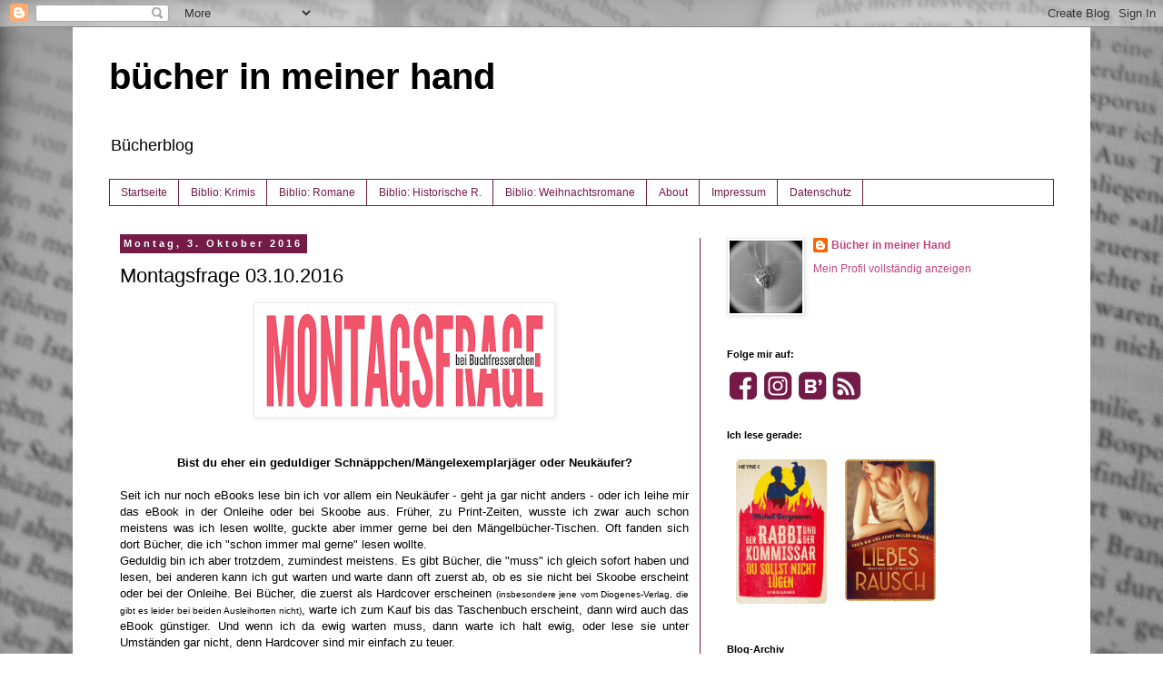

--- FILE ---
content_type: text/html; charset=UTF-8
request_url: https://www.buecherinmeinerhand.ch/2016/10/montagsfrage-03102016.html
body_size: 19652
content:
<!DOCTYPE html>
<html class='v2' dir='ltr' xmlns='http://www.w3.org/1999/xhtml' xmlns:b='http://www.google.com/2005/gml/b' xmlns:data='http://www.google.com/2005/gml/data' xmlns:expr='http://www.google.com/2005/gml/expr'>
<head>
<link href='https://www.blogger.com/static/v1/widgets/4128112664-css_bundle_v2.css' rel='stylesheet' type='text/css'/>
<meta content='width=1100' name='viewport'/>
<meta content='text/html; charset=UTF-8' http-equiv='Content-Type'/>
<meta content='blogger' name='generator'/>
<link href='https://www.buecherinmeinerhand.ch/favicon.ico' rel='icon' type='image/x-icon'/>
<link href='https://www.buecherinmeinerhand.ch/2016/10/montagsfrage-03102016.html' rel='canonical'/>
<link rel="alternate" type="application/atom+xml" title="bücher in meiner hand - Atom" href="https://www.buecherinmeinerhand.ch/feeds/posts/default" />
<link rel="alternate" type="application/rss+xml" title="bücher in meiner hand - RSS" href="https://www.buecherinmeinerhand.ch/feeds/posts/default?alt=rss" />
<link rel="service.post" type="application/atom+xml" title="bücher in meiner hand - Atom" href="https://www.blogger.com/feeds/8817507403223247272/posts/default" />

<link rel="alternate" type="application/atom+xml" title="bücher in meiner hand - Atom" href="https://www.buecherinmeinerhand.ch/feeds/9063434794440020412/comments/default" />
<!--Can't find substitution for tag [blog.ieCssRetrofitLinks]-->
<link href='https://blogger.googleusercontent.com/img/b/R29vZ2xl/AVvXsEixNECUBSHjx8S__CeyRQenjY9nAZJ8BVINReqbm1UgAJgfLjhycWmFO9y2O1-L03etIStZGj2jErRGi18lyIAwb_6BJr036sdQ1fwXoMYzIF33zLQn81EOLVr_2fw1_1LbilSEC1GOW-8-/s320/montagsfrage_banner.png' rel='image_src'/>
<meta content='https://www.buecherinmeinerhand.ch/2016/10/montagsfrage-03102016.html' property='og:url'/>
<meta content='Montagsfrage 03.10.2016' property='og:title'/>
<meta content='Bücherempfehlungen' property='og:description'/>
<meta content='https://blogger.googleusercontent.com/img/b/R29vZ2xl/AVvXsEixNECUBSHjx8S__CeyRQenjY9nAZJ8BVINReqbm1UgAJgfLjhycWmFO9y2O1-L03etIStZGj2jErRGi18lyIAwb_6BJr036sdQ1fwXoMYzIF33zLQn81EOLVr_2fw1_1LbilSEC1GOW-8-/w1200-h630-p-k-no-nu/montagsfrage_banner.png' property='og:image'/>
<title>bücher in meiner hand: Montagsfrage 03.10.2016</title>
<style id='page-skin-1' type='text/css'><!--
/*
-----------------------------------------------
Blogger Template Style
Name:     Simple
Designer: Blogger
URL:      www.blogger.com
----------------------------------------------- */
/* Content
----------------------------------------------- */
body {
font: normal normal 12px Verdana, Geneva, sans-serif;
color: #000000;
background: #ffffff url(//3.bp.blogspot.com/-0KaH8H5ioy0/VKlE97WIJPI/AAAAAAAAALg/E6ikRzJZs6E/s0/IMG_9212.jpg) repeat fixed top left;
padding: 0 0 0 0;
}
html body .region-inner {
min-width: 0;
max-width: 100%;
width: auto;
}
h2 {
font-size: 22px;
}
a:link {
text-decoration:none;
color: #bf4480;
}
a:visited {
text-decoration:none;
color: #ae286a;
}
a:hover {
text-decoration:underline;
color: #ff5aaa;
}
.body-fauxcolumn-outer .fauxcolumn-inner {
background: transparent none repeat scroll top left;
_background-image: none;
}
.body-fauxcolumn-outer .cap-top {
position: absolute;
z-index: 1;
height: 400px;
width: 100%;
}
.body-fauxcolumn-outer .cap-top .cap-left {
width: 100%;
background: transparent none repeat-x scroll top left;
_background-image: none;
}
.content-outer {
-moz-box-shadow: 0 0 0 rgba(0, 0, 0, .15);
-webkit-box-shadow: 0 0 0 rgba(0, 0, 0, .15);
-goog-ms-box-shadow: 0 0 0 #333333;
box-shadow: 0 0 0 rgba(0, 0, 0, .15);
margin-bottom: 1px;
}
.content-inner {
padding: 10px 40px;
}
.content-inner {
background-color: #ffffff;
}
/* Header
----------------------------------------------- */
.header-outer {
background: transparent none repeat-x scroll 0 -400px;
_background-image: none;
}
.Header h1 {
font: normal bold 40px Verdana, Geneva, sans-serif;
color: #000000;
text-shadow: 0 0 0 rgba(0, 0, 0, .2);
}
.Header h1 a {
color: #000000;
}
.Header .description {
font-size: 18px;
color: #000000;
}
.header-inner .Header .titlewrapper {
padding: 22px 0;
}
.header-inner .Header .descriptionwrapper {
padding: 0 0;
}
/* Tabs
----------------------------------------------- */
.tabs-inner .section:first-child {
border-top: 0 solid #741b47;
}
.tabs-inner .section:first-child ul {
margin-top: -1px;
border-top: 1px solid #741b47;
border-left: 1px solid #741b47;
border-right: 1px solid #741b47;
}
.tabs-inner .widget ul {
background: transparent none repeat-x scroll 0 -800px;
_background-image: none;
border-bottom: 1px solid #741b47;
margin-top: 0;
margin-left: -30px;
margin-right: -30px;
}
.tabs-inner .widget li a {
display: inline-block;
padding: .6em 1em;
font: normal normal 12px Verdana, Geneva, sans-serif;
color: #741b47;
border-left: 1px solid #ffffff;
border-right: 1px solid #741b47;
}
.tabs-inner .widget li:first-child a {
border-left: none;
}
.tabs-inner .widget li.selected a, .tabs-inner .widget li a:hover {
color: #000000;
background-color: #ebebeb;
text-decoration: none;
}
/* Columns
----------------------------------------------- */
.main-outer {
border-top: 0 solid #741b47;
}
.fauxcolumn-left-outer .fauxcolumn-inner {
border-right: 1px solid #741b47;
}
.fauxcolumn-right-outer .fauxcolumn-inner {
border-left: 1px solid #741b47;
}
/* Headings
----------------------------------------------- */
div.widget > h2,
div.widget h2.title {
margin: 0 0 1em 0;
font: normal bold 11px Verdana, Geneva, sans-serif;
color: #000000;
}
/* Widgets
----------------------------------------------- */
.widget .zippy {
color: #929292;
text-shadow: 2px 2px 1px rgba(0, 0, 0, .1);
}
.widget .popular-posts ul {
list-style: none;
}
/* Posts
----------------------------------------------- */
h2.date-header {
font: normal bold 11px Arial, Tahoma, Helvetica, FreeSans, sans-serif;
}
.date-header span {
background-color: #741b47;
color: #ffffff;
padding: 0.4em;
letter-spacing: 3px;
margin: inherit;
}
.main-inner {
padding-top: 35px;
padding-bottom: 65px;
}
.main-inner .column-center-inner {
padding: 0 0;
}
.main-inner .column-center-inner .section {
margin: 0 1em;
}
.post {
margin: 0 0 45px 0;
}
h3.post-title, .comments h4 {
font: normal normal 22px Verdana, Geneva, sans-serif;
margin: .75em 0 0;
}
.post-body {
font-size: 110%;
line-height: 1.4;
position: relative;
}
.post-body img, .post-body .tr-caption-container, .Profile img, .Image img,
.BlogList .item-thumbnail img {
padding: 2px;
background: #ffffff;
border: 1px solid #ebebeb;
-moz-box-shadow: 1px 1px 5px rgba(0, 0, 0, .1);
-webkit-box-shadow: 1px 1px 5px rgba(0, 0, 0, .1);
box-shadow: 1px 1px 5px rgba(0, 0, 0, .1);
}
.post-body img, .post-body .tr-caption-container {
padding: 5px;
}
.post-body .tr-caption-container {
color: #000000;
}
.post-body .tr-caption-container img {
padding: 0;
background: transparent;
border: none;
-moz-box-shadow: 0 0 0 rgba(0, 0, 0, .1);
-webkit-box-shadow: 0 0 0 rgba(0, 0, 0, .1);
box-shadow: 0 0 0 rgba(0, 0, 0, .1);
}
.post-header {
margin: 0 0 1.5em;
line-height: 1.6;
font-size: 90%;
}
.post-footer {
margin: 20px -2px 0;
padding: 5px 10px;
color: #535353;
background-color: #ebebeb;
border-bottom: 1px solid #ebebeb;
line-height: 1.6;
font-size: 90%;
}
#comments .comment-author {
padding-top: 1.5em;
border-top: 1px solid #741b47;
background-position: 0 1.5em;
}
#comments .comment-author:first-child {
padding-top: 0;
border-top: none;
}
.avatar-image-container {
margin: .2em 0 0;
}
#comments .avatar-image-container img {
border: 1px solid #ebebeb;
}
/* Comments
----------------------------------------------- */
.comments .comments-content .icon.blog-author {
background-repeat: no-repeat;
background-image: url([data-uri]);
}
.comments .comments-content .loadmore a {
border-top: 1px solid #929292;
border-bottom: 1px solid #929292;
}
.comments .comment-thread.inline-thread {
background-color: #ebebeb;
}
.comments .continue {
border-top: 2px solid #929292;
}
/* Accents
---------------------------------------------- */
.section-columns td.columns-cell {
border-left: 1px solid #741b47;
}
.blog-pager {
background: transparent url(//www.blogblog.com/1kt/simple/paging_dot.png) repeat-x scroll top center;
}
.blog-pager-older-link, .home-link,
.blog-pager-newer-link {
background-color: #ffffff;
padding: 5px;
}
.footer-outer {
border-top: 1px dashed #bbbbbb;
}
/* Mobile
----------------------------------------------- */
body.mobile  {
background-size: auto;
}
.mobile .body-fauxcolumn-outer {
background: transparent none repeat scroll top left;
}
.mobile .body-fauxcolumn-outer .cap-top {
background-size: 100% auto;
}
.mobile .content-outer {
-webkit-box-shadow: 0 0 3px rgba(0, 0, 0, .15);
box-shadow: 0 0 3px rgba(0, 0, 0, .15);
}
.mobile .tabs-inner .widget ul {
margin-left: 0;
margin-right: 0;
}
.mobile .post {
margin: 0;
}
.mobile .main-inner .column-center-inner .section {
margin: 0;
}
.mobile .date-header span {
padding: 0.1em 10px;
margin: 0 -10px;
}
.mobile h3.post-title {
margin: 0;
}
.mobile .blog-pager {
background: transparent none no-repeat scroll top center;
}
.mobile .footer-outer {
border-top: none;
}
.mobile .main-inner, .mobile .footer-inner {
background-color: #ffffff;
}
.mobile-index-contents {
color: #000000;
}
.mobile-link-button {
background-color: #bf4480;
}
.mobile-link-button a:link, .mobile-link-button a:visited {
color: #ffffff;
}
.mobile .tabs-inner .section:first-child {
border-top: none;
}
.mobile .tabs-inner .PageList .widget-content {
background-color: #ebebeb;
color: #000000;
border-top: 1px solid #741b47;
border-bottom: 1px solid #741b47;
}
.mobile .tabs-inner .PageList .widget-content .pagelist-arrow {
border-left: 1px solid #741b47;
}

--></style>
<style id='template-skin-1' type='text/css'><!--
body {
min-width: 1120px;
}
.content-outer, .content-fauxcolumn-outer, .region-inner {
min-width: 1120px;
max-width: 1120px;
_width: 1120px;
}
.main-inner .columns {
padding-left: 0px;
padding-right: 390px;
}
.main-inner .fauxcolumn-center-outer {
left: 0px;
right: 390px;
/* IE6 does not respect left and right together */
_width: expression(this.parentNode.offsetWidth -
parseInt("0px") -
parseInt("390px") + 'px');
}
.main-inner .fauxcolumn-left-outer {
width: 0px;
}
.main-inner .fauxcolumn-right-outer {
width: 390px;
}
.main-inner .column-left-outer {
width: 0px;
right: 100%;
margin-left: -0px;
}
.main-inner .column-right-outer {
width: 390px;
margin-right: -390px;
}
#layout {
min-width: 0;
}
#layout .content-outer {
min-width: 0;
width: 800px;
}
#layout .region-inner {
min-width: 0;
width: auto;
}
body#layout div.add_widget {
padding: 8px;
}
body#layout div.add_widget a {
margin-left: 32px;
}
--></style>
<meta content='rBGuPWnSwgLjQImbiNcpioOPsrGMjOeavenQOw3YafY' name='google-site-verification'/>
<meta content='3rqtT4O_FbWG4WmCPdmp8MtocGH5ODOg9TU5tBHKDec' name='google-site-verification'/><link href='https://www.blogger.com/dyn-css/authorization.css?targetBlogID=8817507403223247272&amp;zx=4f27ada9-efb9-41d1-8585-6cb726985cb1' media='none' onload='if(media!=&#39;all&#39;)media=&#39;all&#39;' rel='stylesheet'/><noscript><link href='https://www.blogger.com/dyn-css/authorization.css?targetBlogID=8817507403223247272&amp;zx=4f27ada9-efb9-41d1-8585-6cb726985cb1' rel='stylesheet'/></noscript>
<meta name='google-adsense-platform-account' content='ca-host-pub-1556223355139109'/>
<meta name='google-adsense-platform-domain' content='blogspot.com'/>

</head>
<body class='loading variant-simplysimple'>
<div class='navbar section' id='navbar' name='Navbar'><div class='widget Navbar' data-version='1' id='Navbar1'><script type="text/javascript">
    function setAttributeOnload(object, attribute, val) {
      if(window.addEventListener) {
        window.addEventListener('load',
          function(){ object[attribute] = val; }, false);
      } else {
        window.attachEvent('onload', function(){ object[attribute] = val; });
      }
    }
  </script>
<div id="navbar-iframe-container"></div>
<script type="text/javascript" src="https://apis.google.com/js/platform.js"></script>
<script type="text/javascript">
      gapi.load("gapi.iframes:gapi.iframes.style.bubble", function() {
        if (gapi.iframes && gapi.iframes.getContext) {
          gapi.iframes.getContext().openChild({
              url: 'https://www.blogger.com/navbar/8817507403223247272?po\x3d9063434794440020412\x26origin\x3dhttps://www.buecherinmeinerhand.ch',
              where: document.getElementById("navbar-iframe-container"),
              id: "navbar-iframe"
          });
        }
      });
    </script><script type="text/javascript">
(function() {
var script = document.createElement('script');
script.type = 'text/javascript';
script.src = '//pagead2.googlesyndication.com/pagead/js/google_top_exp.js';
var head = document.getElementsByTagName('head')[0];
if (head) {
head.appendChild(script);
}})();
</script>
</div></div>
<div class='body-fauxcolumns'>
<div class='fauxcolumn-outer body-fauxcolumn-outer'>
<div class='cap-top'>
<div class='cap-left'></div>
<div class='cap-right'></div>
</div>
<div class='fauxborder-left'>
<div class='fauxborder-right'></div>
<div class='fauxcolumn-inner'>
</div>
</div>
<div class='cap-bottom'>
<div class='cap-left'></div>
<div class='cap-right'></div>
</div>
</div>
</div>
<div class='content'>
<div class='content-fauxcolumns'>
<div class='fauxcolumn-outer content-fauxcolumn-outer'>
<div class='cap-top'>
<div class='cap-left'></div>
<div class='cap-right'></div>
</div>
<div class='fauxborder-left'>
<div class='fauxborder-right'></div>
<div class='fauxcolumn-inner'>
</div>
</div>
<div class='cap-bottom'>
<div class='cap-left'></div>
<div class='cap-right'></div>
</div>
</div>
</div>
<div class='content-outer'>
<div class='content-cap-top cap-top'>
<div class='cap-left'></div>
<div class='cap-right'></div>
</div>
<div class='fauxborder-left content-fauxborder-left'>
<div class='fauxborder-right content-fauxborder-right'></div>
<div class='content-inner'>
<header>
<div class='header-outer'>
<div class='header-cap-top cap-top'>
<div class='cap-left'></div>
<div class='cap-right'></div>
</div>
<div class='fauxborder-left header-fauxborder-left'>
<div class='fauxborder-right header-fauxborder-right'></div>
<div class='region-inner header-inner'>
<div class='header section' id='header' name='Header'><div class='widget Header' data-version='1' id='Header1'>
<div id='header-inner'>
<div class='titlewrapper'>
<h1 class='title'>
<a href='https://www.buecherinmeinerhand.ch/'>
bücher in meiner hand
</a>
</h1>
</div>
<div class='descriptionwrapper'>
<p class='description'><span>Bücherblog</span></p>
</div>
</div>
</div></div>
</div>
</div>
<div class='header-cap-bottom cap-bottom'>
<div class='cap-left'></div>
<div class='cap-right'></div>
</div>
</div>
</header>
<div class='tabs-outer'>
<div class='tabs-cap-top cap-top'>
<div class='cap-left'></div>
<div class='cap-right'></div>
</div>
<div class='fauxborder-left tabs-fauxborder-left'>
<div class='fauxborder-right tabs-fauxborder-right'></div>
<div class='region-inner tabs-inner'>
<div class='tabs section' id='crosscol' name='Spaltenübergreifend'><div class='widget PageList' data-version='1' id='PageList2'>
<h2>Seiten</h2>
<div class='widget-content'>
<ul>
<li>
<a href='https://www.buecherinmeinerhand.ch/'>Startseite</a>
</li>
<li>
<a href='https://www.buecherinmeinerhand.ch/p/bibliothekkrimi.html'>Biblio: Krimis</a>
</li>
<li>
<a href='https://buecherinmeinerhand.blogspot.com/p/bibliothek.html'>Biblio: Romane</a>
</li>
<li>
<a href='https://www.buecherinmeinerhand.ch/p/bibliothek-historische-romane.html'>Biblio: Historische R.</a>
</li>
<li>
<a href='https://www.buecherinmeinerhand.ch/p/bibliothek-weihnachtsromane.html'>Biblio: Weihnachtsromane </a>
</li>
<li>
<a href='http://buecherinmeinerhand.blogspot.com/p/uber-mich.html'>About</a>
</li>
<li>
<a href='https://www.buecherinmeinerhand.ch/p/impressum_22.html'>Impressum</a>
</li>
<li>
<a href='https://www.buecherinmeinerhand.ch/p/datenschutz.html'>Datenschutz</a>
</li>
</ul>
<div class='clear'></div>
</div>
</div></div>
<div class='tabs no-items section' id='crosscol-overflow' name='Cross-Column 2'></div>
</div>
</div>
<div class='tabs-cap-bottom cap-bottom'>
<div class='cap-left'></div>
<div class='cap-right'></div>
</div>
</div>
<div class='main-outer'>
<div class='main-cap-top cap-top'>
<div class='cap-left'></div>
<div class='cap-right'></div>
</div>
<div class='fauxborder-left main-fauxborder-left'>
<div class='fauxborder-right main-fauxborder-right'></div>
<div class='region-inner main-inner'>
<div class='columns fauxcolumns'>
<div class='fauxcolumn-outer fauxcolumn-center-outer'>
<div class='cap-top'>
<div class='cap-left'></div>
<div class='cap-right'></div>
</div>
<div class='fauxborder-left'>
<div class='fauxborder-right'></div>
<div class='fauxcolumn-inner'>
</div>
</div>
<div class='cap-bottom'>
<div class='cap-left'></div>
<div class='cap-right'></div>
</div>
</div>
<div class='fauxcolumn-outer fauxcolumn-left-outer'>
<div class='cap-top'>
<div class='cap-left'></div>
<div class='cap-right'></div>
</div>
<div class='fauxborder-left'>
<div class='fauxborder-right'></div>
<div class='fauxcolumn-inner'>
</div>
</div>
<div class='cap-bottom'>
<div class='cap-left'></div>
<div class='cap-right'></div>
</div>
</div>
<div class='fauxcolumn-outer fauxcolumn-right-outer'>
<div class='cap-top'>
<div class='cap-left'></div>
<div class='cap-right'></div>
</div>
<div class='fauxborder-left'>
<div class='fauxborder-right'></div>
<div class='fauxcolumn-inner'>
</div>
</div>
<div class='cap-bottom'>
<div class='cap-left'></div>
<div class='cap-right'></div>
</div>
</div>
<!-- corrects IE6 width calculation -->
<div class='columns-inner'>
<div class='column-center-outer'>
<div class='column-center-inner'>
<div class='main section' id='main' name='Hauptbereich'><div class='widget Blog' data-version='1' id='Blog1'>
<div class='blog-posts hfeed'>

          <div class="date-outer">
        
<h2 class='date-header'><span>Montag, 3. Oktober 2016</span></h2>

          <div class="date-posts">
        
<div class='post-outer'>
<div class='post hentry uncustomized-post-template' itemprop='blogPost' itemscope='itemscope' itemtype='http://schema.org/BlogPosting'>
<meta content='https://blogger.googleusercontent.com/img/b/R29vZ2xl/AVvXsEixNECUBSHjx8S__CeyRQenjY9nAZJ8BVINReqbm1UgAJgfLjhycWmFO9y2O1-L03etIStZGj2jErRGi18lyIAwb_6BJr036sdQ1fwXoMYzIF33zLQn81EOLVr_2fw1_1LbilSEC1GOW-8-/s320/montagsfrage_banner.png' itemprop='image_url'/>
<meta content='8817507403223247272' itemprop='blogId'/>
<meta content='9063434794440020412' itemprop='postId'/>
<a name='9063434794440020412'></a>
<h3 class='post-title entry-title' itemprop='name'>
Montagsfrage 03.10.2016
</h3>
<div class='post-header'>
<div class='post-header-line-1'></div>
</div>
<div class='post-body entry-content' id='post-body-9063434794440020412' itemprop='description articleBody'>
<div style="text-align: center;">
<span style="font-family: &quot;verdana&quot; , sans-serif;"><img border="0" height="115" src="https://blogger.googleusercontent.com/img/b/R29vZ2xl/AVvXsEixNECUBSHjx8S__CeyRQenjY9nAZJ8BVINReqbm1UgAJgfLjhycWmFO9y2O1-L03etIStZGj2jErRGi18lyIAwb_6BJr036sdQ1fwXoMYzIF33zLQn81EOLVr_2fw1_1LbilSEC1GOW-8-/s320/montagsfrage_banner.png" width="320" /></span></div>
<span style="font-family: &quot;verdana&quot; , sans-serif;"><span style="font-family: &quot;verdana&quot; , sans-serif;"><br /></span>
</span><br />
<div style="text-align: center;">
<span style="font-family: &quot;verdana&quot; , sans-serif;"><b>Bist du eher ein geduldiger Schnäppchen/Mängelexemplarjäger oder Neukäufer?</b></span></div>
<div style="text-align: justify;">
<span style="font-family: &quot;verdana&quot; , sans-serif;"><br /></span></div>
<div style="text-align: justify;">
<span style="font-family: &quot;verdana&quot; , sans-serif;">Seit ich nur noch eBooks lese bin ich vor allem ein Neukäufer - geht ja gar nicht anders - oder ich leihe mir das eBook in der Onleihe oder bei Skoobe aus. Früher, zu Print-Zeiten, wusste ich zwar auch schon meistens was ich lesen wollte, guckte aber immer gerne bei den Mängelbücher-Tischen. Oft fanden sich dort Bücher, die ich "schon immer mal gerne" lesen wollte.</span><br />
<span style="font-family: &quot;verdana&quot; , sans-serif;">Geduldig bin ich aber trotzdem, zumindest meistens. Es gibt Bücher, die "muss" ich gleich sofort haben und lesen, bei anderen kann ich gut warten und warte dann oft zuerst ab, ob es sie nicht bei Skoobe erscheint oder bei der Onleihe. Bei Bücher, die zuerst als Hardcover erscheinen <span style="font-size: x-small;">(insbesondere jene vom Diogenes-Verlag, die gibt es leider bei beiden Ausleihorten nicht)</span>, warte ich zum Kauf bis das Taschenbuch erscheint, dann wird auch das eBook günstiger. Und wenn ich da ewig warten muss, dann warte ich halt ewig, oder lese sie unter Umständen gar nicht, denn Hardcover sind mir einfach zu teuer.&nbsp;</span><br />
<br />
<span style="font-family: &quot;verdana&quot; , sans-serif;">Letzte Woche nutzte ich einen Online-Rabatt "meiner" Buchhandlung und habe mir eBooks von meiner Wunschliste gekauft - die 20% lohnten sich!</span><br />
<span style="font-family: &quot;verdana&quot; , sans-serif;"><br /></span>
<span style="font-family: &quot;verdana&quot; , sans-serif;">&nbsp;Also bin ich beides, Neukäufer und Schnäppchenjäger :-) Und ihr?&nbsp;</span><br />
<span style="font-family: &quot;verdana&quot; , sans-serif;"><br /></span>
<span style="font-family: &quot;verdana&quot; , sans-serif;"><br /></span>
<br />
<div>
<span style="font-family: &quot;verdana&quot; , sans-serif;"><br /></span></div>
</div>
<div style='clear: both;'></div>
</div>
<div class='post-footer'>
<div class='post-footer-line post-footer-line-1'>
<span class='post-author vcard'>
Eingestellt von
<span class='fn' itemprop='author' itemscope='itemscope' itemtype='http://schema.org/Person'>
<meta content='https://www.blogger.com/profile/09217242017009313881' itemprop='url'/>
<a class='g-profile' href='https://www.blogger.com/profile/09217242017009313881' rel='author' title='author profile'>
<span itemprop='name'>Bücher in meiner Hand</span>
</a>
</span>
</span>
<span class='post-timestamp'>
um
<meta content='https://www.buecherinmeinerhand.ch/2016/10/montagsfrage-03102016.html' itemprop='url'/>
<a class='timestamp-link' href='https://www.buecherinmeinerhand.ch/2016/10/montagsfrage-03102016.html' rel='bookmark' title='permanent link'><abbr class='published' itemprop='datePublished' title='2016-10-03T18:39:00+02:00'>18:39:00</abbr></a>
</span>
<span class='post-comment-link'>
</span>
<span class='post-icons'>
<span class='item-control blog-admin pid-851702917'>
<a href='https://www.blogger.com/post-edit.g?blogID=8817507403223247272&postID=9063434794440020412&from=pencil' title='Post bearbeiten'>
<img alt='' class='icon-action' height='18' src='https://resources.blogblog.com/img/icon18_edit_allbkg.gif' width='18'/>
</a>
</span>
</span>
<div class='post-share-buttons goog-inline-block'>
</div>
</div>
<div class='post-footer-line post-footer-line-2'>
<span class='post-labels'>
</span>
</div>
<div class='post-footer-line post-footer-line-3'>
<span class='post-location'>
</span>
</div>
</div>
</div>
<div class='comments' id='comments'>
<a name='comments'></a>
<h4>6 Kommentare:</h4>
<div class='comments-content'>
<script async='async' src='' type='text/javascript'></script>
<script type='text/javascript'>
    (function() {
      var items = null;
      var msgs = null;
      var config = {};

// <![CDATA[
      var cursor = null;
      if (items && items.length > 0) {
        cursor = parseInt(items[items.length - 1].timestamp) + 1;
      }

      var bodyFromEntry = function(entry) {
        var text = (entry &&
                    ((entry.content && entry.content.$t) ||
                     (entry.summary && entry.summary.$t))) ||
            '';
        if (entry && entry.gd$extendedProperty) {
          for (var k in entry.gd$extendedProperty) {
            if (entry.gd$extendedProperty[k].name == 'blogger.contentRemoved') {
              return '<span class="deleted-comment">' + text + '</span>';
            }
          }
        }
        return text;
      }

      var parse = function(data) {
        cursor = null;
        var comments = [];
        if (data && data.feed && data.feed.entry) {
          for (var i = 0, entry; entry = data.feed.entry[i]; i++) {
            var comment = {};
            // comment ID, parsed out of the original id format
            var id = /blog-(\d+).post-(\d+)/.exec(entry.id.$t);
            comment.id = id ? id[2] : null;
            comment.body = bodyFromEntry(entry);
            comment.timestamp = Date.parse(entry.published.$t) + '';
            if (entry.author && entry.author.constructor === Array) {
              var auth = entry.author[0];
              if (auth) {
                comment.author = {
                  name: (auth.name ? auth.name.$t : undefined),
                  profileUrl: (auth.uri ? auth.uri.$t : undefined),
                  avatarUrl: (auth.gd$image ? auth.gd$image.src : undefined)
                };
              }
            }
            if (entry.link) {
              if (entry.link[2]) {
                comment.link = comment.permalink = entry.link[2].href;
              }
              if (entry.link[3]) {
                var pid = /.*comments\/default\/(\d+)\?.*/.exec(entry.link[3].href);
                if (pid && pid[1]) {
                  comment.parentId = pid[1];
                }
              }
            }
            comment.deleteclass = 'item-control blog-admin';
            if (entry.gd$extendedProperty) {
              for (var k in entry.gd$extendedProperty) {
                if (entry.gd$extendedProperty[k].name == 'blogger.itemClass') {
                  comment.deleteclass += ' ' + entry.gd$extendedProperty[k].value;
                } else if (entry.gd$extendedProperty[k].name == 'blogger.displayTime') {
                  comment.displayTime = entry.gd$extendedProperty[k].value;
                }
              }
            }
            comments.push(comment);
          }
        }
        return comments;
      };

      var paginator = function(callback) {
        if (hasMore()) {
          var url = config.feed + '?alt=json&v=2&orderby=published&reverse=false&max-results=50';
          if (cursor) {
            url += '&published-min=' + new Date(cursor).toISOString();
          }
          window.bloggercomments = function(data) {
            var parsed = parse(data);
            cursor = parsed.length < 50 ? null
                : parseInt(parsed[parsed.length - 1].timestamp) + 1
            callback(parsed);
            window.bloggercomments = null;
          }
          url += '&callback=bloggercomments';
          var script = document.createElement('script');
          script.type = 'text/javascript';
          script.src = url;
          document.getElementsByTagName('head')[0].appendChild(script);
        }
      };
      var hasMore = function() {
        return !!cursor;
      };
      var getMeta = function(key, comment) {
        if ('iswriter' == key) {
          var matches = !!comment.author
              && comment.author.name == config.authorName
              && comment.author.profileUrl == config.authorUrl;
          return matches ? 'true' : '';
        } else if ('deletelink' == key) {
          return config.baseUri + '/comment/delete/'
               + config.blogId + '/' + comment.id;
        } else if ('deleteclass' == key) {
          return comment.deleteclass;
        }
        return '';
      };

      var replybox = null;
      var replyUrlParts = null;
      var replyParent = undefined;

      var onReply = function(commentId, domId) {
        if (replybox == null) {
          // lazily cache replybox, and adjust to suit this style:
          replybox = document.getElementById('comment-editor');
          if (replybox != null) {
            replybox.height = '250px';
            replybox.style.display = 'block';
            replyUrlParts = replybox.src.split('#');
          }
        }
        if (replybox && (commentId !== replyParent)) {
          replybox.src = '';
          document.getElementById(domId).insertBefore(replybox, null);
          replybox.src = replyUrlParts[0]
              + (commentId ? '&parentID=' + commentId : '')
              + '#' + replyUrlParts[1];
          replyParent = commentId;
        }
      };

      var hash = (window.location.hash || '#').substring(1);
      var startThread, targetComment;
      if (/^comment-form_/.test(hash)) {
        startThread = hash.substring('comment-form_'.length);
      } else if (/^c[0-9]+$/.test(hash)) {
        targetComment = hash.substring(1);
      }

      // Configure commenting API:
      var configJso = {
        'maxDepth': config.maxThreadDepth
      };
      var provider = {
        'id': config.postId,
        'data': items,
        'loadNext': paginator,
        'hasMore': hasMore,
        'getMeta': getMeta,
        'onReply': onReply,
        'rendered': true,
        'initComment': targetComment,
        'initReplyThread': startThread,
        'config': configJso,
        'messages': msgs
      };

      var render = function() {
        if (window.goog && window.goog.comments) {
          var holder = document.getElementById('comment-holder');
          window.goog.comments.render(holder, provider);
        }
      };

      // render now, or queue to render when library loads:
      if (window.goog && window.goog.comments) {
        render();
      } else {
        window.goog = window.goog || {};
        window.goog.comments = window.goog.comments || {};
        window.goog.comments.loadQueue = window.goog.comments.loadQueue || [];
        window.goog.comments.loadQueue.push(render);
      }
    })();
// ]]>
  </script>
<div id='comment-holder'>
<div class="comment-thread toplevel-thread"><ol id="top-ra"><li class="comment" id="c524421251682041497"><div class="avatar-image-container"><img src="//blogger.googleusercontent.com/img/b/R29vZ2xl/AVvXsEhSbhNMDDh7yUGdFki_oq1ujbdNdjWslTAQQq3RFc4sCIFUVjqwFCoVzUKxxiY9XD5fqn-sSqEsCqJKUk0vewBkjqtF5gsm_PC5ZPeTkzlchVgNeVvPYfz85q5duuaGIV4/s45-c/ich.jpg" alt=""/></div><div class="comment-block"><div class="comment-header"><cite class="user"><a href="https://www.blogger.com/profile/10044530273306824206" rel="nofollow">Anja vom kleinen Bücherzimmer</a></cite><span class="icon user "></span><span class="datetime secondary-text"><a rel="nofollow" href="https://www.buecherinmeinerhand.ch/2016/10/montagsfrage-03102016.html?showComment=1475513914374#c524421251682041497">3. Oktober 2016 um 18:58</a></span></div><p class="comment-content">Hallo Anya,<br>da ist sie, die Montagsfrage. Und ich finde die diesmal gut. Ich bin Schäppchenjägerin, ich gestehe. Denn mir sind die neuen Bücher oft zu teuer, wenn man immer noch in DM denkt. So wie ich. Nur wenn mich ein Buch total anspricht, so wie S Das Schiff des Theseus, das kaufe ich mir dann neu. Aber eben wie gesagt selten. Erst letztens habe ich glatte 4 Bücher in der Mängelexemplarbos gefunden und mich hätten noch mehr da interessiert. Aber halt mal langsam, die Box steht auch nächste Woche noch :-D<br>Liebe Grüße<br>Anja vom kleinen Bücherzimmer</p><span class="comment-actions secondary-text"><a class="comment-reply" target="_self" data-comment-id="524421251682041497">Antworten</a><span class="item-control blog-admin blog-admin pid-1210834314"><a target="_self" href="https://www.blogger.com/comment/delete/8817507403223247272/524421251682041497">Löschen</a></span></span></div><div class="comment-replies"><div id="c524421251682041497-rt" class="comment-thread inline-thread hidden"><span class="thread-toggle thread-expanded"><span class="thread-arrow"></span><span class="thread-count"><a target="_self">Antworten</a></span></span><ol id="c524421251682041497-ra" class="thread-chrome thread-expanded"><div></div><div id="c524421251682041497-continue" class="continue"><a class="comment-reply" target="_self" data-comment-id="524421251682041497">Antworten</a></div></ol></div></div><div class="comment-replybox-single" id="c524421251682041497-ce"></div></li><li class="comment" id="c3995926090193516143"><div class="avatar-image-container"><img src="//blogger.googleusercontent.com/img/b/R29vZ2xl/AVvXsEgDOD19bdOSj5xm4R-8QXKUMbOH3IiEXifBX9wNPra5qGzKLc5LzeSvOp7z7KQ6OPKlD16ldZwnoY5vdypiNSIMZQzPrIM1yaYVmz5GGh6IcG7q53IC0av731psOvJVdRM/s45-c/image.jpeg" alt=""/></div><div class="comment-block"><div class="comment-header"><cite class="user"><a href="https://www.blogger.com/profile/04334102862392984012" rel="nofollow">Moni2506</a></cite><span class="icon user "></span><span class="datetime secondary-text"><a rel="nofollow" href="https://www.buecherinmeinerhand.ch/2016/10/montagsfrage-03102016.html?showComment=1475522712113#c3995926090193516143">3. Oktober 2016 um 21:25</a></span></div><p class="comment-content">Juhu, noch jemand der nur ebooks liest. Bei mir ist allerdings ab und zu auch mal ein Printbuch dabei. Das habe ich dann allerdings meist für eine Leserunde gewonnen.<br>Skoobe funktioniert ja leider auf keinem ebooks-Reader mit e-ink Display von daher war das eher nichts für mich und die onleihe funktioniert bei einem kindle nicht...<br>&lt;a href=&quot;http://moniszeitreise.blogspot.de/2016/10/Kaufverhalten.html&gt;Hier&lt;/a&gt; geht zu meinem Beitrag zur heutigen Montagsfrage. </p><span class="comment-actions secondary-text"><a class="comment-reply" target="_self" data-comment-id="3995926090193516143">Antworten</a><span class="item-control blog-admin blog-admin pid-1964319152"><a target="_self" href="https://www.blogger.com/comment/delete/8817507403223247272/3995926090193516143">Löschen</a></span></span></div><div class="comment-replies"><div id="c3995926090193516143-rt" class="comment-thread inline-thread hidden"><span class="thread-toggle thread-expanded"><span class="thread-arrow"></span><span class="thread-count"><a target="_self">Antworten</a></span></span><ol id="c3995926090193516143-ra" class="thread-chrome thread-expanded"><div></div><div id="c3995926090193516143-continue" class="continue"><a class="comment-reply" target="_self" data-comment-id="3995926090193516143">Antworten</a></div></ol></div></div><div class="comment-replybox-single" id="c3995926090193516143-ce"></div></li><li class="comment" id="c6200350864629096210"><div class="avatar-image-container"><img src="//blogger.googleusercontent.com/img/b/R29vZ2xl/AVvXsEhp32krYY229KbQURPtSMoRt_9-vxkU-X-WBI1gslLbeLAMHeTRTWjlc3WeCHbmtN71Bh-qupPuyvEnvoATfU05G3RwGN2bh-ucboC6Elnji2VVXq3i3KHbHg0BMnJ4Bw/s45-c/20150330_nach+dem+Friseur-2.jpg" alt=""/></div><div class="comment-block"><div class="comment-header"><cite class="user"><a href="https://www.blogger.com/profile/01087153140403616068" rel="nofollow">Yvonne</a></cite><span class="icon user "></span><span class="datetime secondary-text"><a rel="nofollow" href="https://www.buecherinmeinerhand.ch/2016/10/montagsfrage-03102016.html?showComment=1475566092159#c6200350864629096210">4. Oktober 2016 um 09:28</a></span></div><p class="comment-content">Bei mir ist das unterschiedlich, mal kann ich auf das Schnäppchen warten und stöbere irgendwann intensiv danach und ein anderes Mal muss ich das Buch sofort nach Erscheinen haben, weil es vom Lieblingsautor ist oder eine Reihe fortgesetzt wird. Da mit der Onleihe habe ich jetzt schon öfter in den Beiträgen gelesen - ich glaube, das muss ich dringend mal ausprobieren - mein Tolino wäre so seit ;)<br>LG Yvonne</p><span class="comment-actions secondary-text"><a class="comment-reply" target="_self" data-comment-id="6200350864629096210">Antworten</a><span class="item-control blog-admin blog-admin pid-444279070"><a target="_self" href="https://www.blogger.com/comment/delete/8817507403223247272/6200350864629096210">Löschen</a></span></span></div><div class="comment-replies"><div id="c6200350864629096210-rt" class="comment-thread inline-thread hidden"><span class="thread-toggle thread-expanded"><span class="thread-arrow"></span><span class="thread-count"><a target="_self">Antworten</a></span></span><ol id="c6200350864629096210-ra" class="thread-chrome thread-expanded"><div></div><div id="c6200350864629096210-continue" class="continue"><a class="comment-reply" target="_self" data-comment-id="6200350864629096210">Antworten</a></div></ol></div></div><div class="comment-replybox-single" id="c6200350864629096210-ce"></div></li><li class="comment" id="c1349497962794417073"><div class="avatar-image-container"><img src="//blogger.googleusercontent.com/img/b/R29vZ2xl/AVvXsEjkJmOeVF6R19YuPGAUajxN5-AJ7ARYaWop6z1GLh2fnpn8KKNlGptrYkiYYhalzZlnR3WvH6l1sB9cHWgKyZaccjUI7pUShCOZfl-O5JhBuvwTZh9c8wwLjsbuX9xwAzc/s45-c/IMG_20160630_134323613.jpg" alt=""/></div><div class="comment-block"><div class="comment-header"><cite class="user"><a href="https://www.blogger.com/profile/14047731394153470899" rel="nofollow">Bettina </a></cite><span class="icon user "></span><span class="datetime secondary-text"><a rel="nofollow" href="https://www.buecherinmeinerhand.ch/2016/10/montagsfrage-03102016.html?showComment=1475603937326#c1349497962794417073">4. Oktober 2016 um 19:58</a></span></div><p class="comment-content">Hi,<br>also ich bin auf jeden Fall beides, weil ich Bücher kaufe, die direkt neu sind, aber auch welche, die mein Budget übersteigen und ich iwo günstiger kaufen will.<br><br>Hier ist mein Beitrag:<br><br><a href="http://follow-you-and-your-dreams.blogspot.de/2016/10/montagsfrage-8_3.html" rel="nofollow">Montagsfrage vom 03.10.16</a><br><br>Bin auch gleich mal Follower und Liker deines Blogs / deiner FB Seite geworden.<br><br>Liebe Grüße<br>Betti</p><span class="comment-actions secondary-text"><a class="comment-reply" target="_self" data-comment-id="1349497962794417073">Antworten</a><span class="item-control blog-admin blog-admin pid-665735024"><a target="_self" href="https://www.blogger.com/comment/delete/8817507403223247272/1349497962794417073">Löschen</a></span></span></div><div class="comment-replies"><div id="c1349497962794417073-rt" class="comment-thread inline-thread hidden"><span class="thread-toggle thread-expanded"><span class="thread-arrow"></span><span class="thread-count"><a target="_self">Antworten</a></span></span><ol id="c1349497962794417073-ra" class="thread-chrome thread-expanded"><div></div><div id="c1349497962794417073-continue" class="continue"><a class="comment-reply" target="_self" data-comment-id="1349497962794417073">Antworten</a></div></ol></div></div><div class="comment-replybox-single" id="c1349497962794417073-ce"></div></li><li class="comment" id="c4498739932208584404"><div class="avatar-image-container"><img src="//blogger.googleusercontent.com/img/b/R29vZ2xl/AVvXsEgnfXGkXzv17t5XOVamAxO8YMKpuLWyDma0WiU_XlnfOePRnCKUVA903KItJchipO2BDGB74lYteEhRHnW2eUdoVPmkgfIo5oPjnMYoeXX657qQkM44rdtkuCqDS7Dgew/s45-c/1380553_606888509375158_1767564855_n.jpg" alt=""/></div><div class="comment-block"><div class="comment-header"><cite class="user"><a href="https://www.blogger.com/profile/12632691701592100000" rel="nofollow">Evy</a></cite><span class="icon user "></span><span class="datetime secondary-text"><a rel="nofollow" href="https://www.buecherinmeinerhand.ch/2016/10/montagsfrage-03102016.html?showComment=1476103749992#c4498739932208584404">10. Oktober 2016 um 14:49</a></span></div><p class="comment-content">Ich kaufe gern Mängelexemplare und selten Neues :-) Aber E-Books kaufe ich lieber &quot;neu&quot; :-)</p><span class="comment-actions secondary-text"><a class="comment-reply" target="_self" data-comment-id="4498739932208584404">Antworten</a><span class="item-control blog-admin blog-admin pid-107824778"><a target="_self" href="https://www.blogger.com/comment/delete/8817507403223247272/4498739932208584404">Löschen</a></span></span></div><div class="comment-replies"><div id="c4498739932208584404-rt" class="comment-thread inline-thread hidden"><span class="thread-toggle thread-expanded"><span class="thread-arrow"></span><span class="thread-count"><a target="_self">Antworten</a></span></span><ol id="c4498739932208584404-ra" class="thread-chrome thread-expanded"><div></div><div id="c4498739932208584404-continue" class="continue"><a class="comment-reply" target="_self" data-comment-id="4498739932208584404">Antworten</a></div></ol></div></div><div class="comment-replybox-single" id="c4498739932208584404-ce"></div></li><li class="comment" id="c8606690688912309794"><div class="avatar-image-container"><img src="//blogger.googleusercontent.com/img/b/R29vZ2xl/AVvXsEjhT4Zr2qIjjt9k4lRmMekqyYdLMVJk84RBi73eRcgZzbuusC0iU94ZXKqHngqjf2SJtfLJXUhNwyblOyCEGr3uuiRJNvjfJGnytuEhYljr1kQ900LSPsECup4TW5lThbw/s45-c/avgross.jpg" alt=""/></div><div class="comment-block"><div class="comment-header"><cite class="user"><a href="https://www.blogger.com/profile/09217242017009313881" rel="nofollow">Bücher in meiner Hand</a></cite><span class="icon user blog-author"></span><span class="datetime secondary-text"><a rel="nofollow" href="https://www.buecherinmeinerhand.ch/2016/10/montagsfrage-03102016.html?showComment=1476729496267#c8606690688912309794">17. Oktober 2016 um 20:38</a></span></div><p class="comment-content">Hallo ihr Lieben<br>soeben habe ich gemerkt, dass ich eure Kommentare nur veröffentlicht, aber noch nicht beantwortet habe. Entschuldigt!<br><br>@Anja:<br>Ja bei den Mängelexemplartischen muss man gut aufpassen ;-)<br><br>@Moni: <br>Bei allfälligen Leserunden frage ich an, ob sie die Bücher auch als eBooks verlosen oder nicht. Falls nicht, lasse ich die Teilnahme sein. Ich mag meine eBooks und meine Reader, da kann ich die Schrift und Schriftgrösse so einstellen wie sie für mich optimal ist. <br><br>@Yvonne:<br>Hast du dir die Onleihe mittlerweile angeschaut? Man kann ja nicht nur Bücher, sondern auch einige Zeitschriften ausleihen, das finde ich noch gut. <br><br>@Betti:<br>Willkommen :-)<br><br>@Evy:<br>Bei den Ebooks bleibt dir ja auch nicht viel anderes übrig ;-)<br><br></p><span class="comment-actions secondary-text"><a class="comment-reply" target="_self" data-comment-id="8606690688912309794">Antworten</a><span class="item-control blog-admin blog-admin pid-851702917"><a target="_self" href="https://www.blogger.com/comment/delete/8817507403223247272/8606690688912309794">Löschen</a></span></span></div><div class="comment-replies"><div id="c8606690688912309794-rt" class="comment-thread inline-thread hidden"><span class="thread-toggle thread-expanded"><span class="thread-arrow"></span><span class="thread-count"><a target="_self">Antworten</a></span></span><ol id="c8606690688912309794-ra" class="thread-chrome thread-expanded"><div></div><div id="c8606690688912309794-continue" class="continue"><a class="comment-reply" target="_self" data-comment-id="8606690688912309794">Antworten</a></div></ol></div></div><div class="comment-replybox-single" id="c8606690688912309794-ce"></div></li></ol><div id="top-continue" class="continue"><a class="comment-reply" target="_self">Kommentar hinzufügen</a></div><div class="comment-replybox-thread" id="top-ce"></div><div class="loadmore hidden" data-post-id="9063434794440020412"><a target="_self">Weitere laden...</a></div></div>
</div>
</div>
<p class='comment-footer'>
<div class='comment-form'>
<a name='comment-form'></a>
<p>Hinweis: <br />Mit Nutzung der Kommentarfunktion akzeptierst du die Verarbeitung deiner Daten durch Blogger/Google. Mehr dazu in der Datenschutzerklärung dieses Blogs.<br />Um nervige und gehäufte Spam- und anonyme Kommentare zu verhindern, wird manchmal eine Sicherheitsfrage zu beantworten sein. </p>
<a href='https://www.blogger.com/comment/frame/8817507403223247272?po=9063434794440020412&hl=de&saa=85391&origin=https://www.buecherinmeinerhand.ch' id='comment-editor-src'></a>
<iframe allowtransparency='true' class='blogger-iframe-colorize blogger-comment-from-post' frameborder='0' height='410px' id='comment-editor' name='comment-editor' src='' width='100%'></iframe>
<script src='https://www.blogger.com/static/v1/jsbin/2841073395-comment_from_post_iframe.js' type='text/javascript'></script>
<script type='text/javascript'>
      BLOG_CMT_createIframe('https://www.blogger.com/rpc_relay.html');
    </script>
</div>
</p>
<div id='backlinks-container'>
<div id='Blog1_backlinks-container'>
</div>
</div>
</div>
</div>

        </div></div>
      
</div>
<div class='blog-pager' id='blog-pager'>
<span id='blog-pager-newer-link'>
<a class='blog-pager-newer-link' href='https://www.buecherinmeinerhand.ch/2016/10/krimimimi-mord-unter-brudern-von-jean-g.html' id='Blog1_blog-pager-newer-link' title='Neuerer Post'>Neuerer Post</a>
</span>
<span id='blog-pager-older-link'>
<a class='blog-pager-older-link' href='https://www.buecherinmeinerhand.ch/2016/09/lesebiografie-september-2016.html' id='Blog1_blog-pager-older-link' title='Älterer Post'>Älterer Post</a>
</span>
<a class='home-link' href='https://www.buecherinmeinerhand.ch/'>Startseite</a>
</div>
<div class='clear'></div>
<div class='post-feeds'>
<div class='feed-links'>
Abonnieren
<a class='feed-link' href='https://www.buecherinmeinerhand.ch/feeds/9063434794440020412/comments/default' target='_blank' type='application/atom+xml'>Kommentare zum Post (Atom)</a>
</div>
</div>
</div></div>
</div>
</div>
<div class='column-left-outer'>
<div class='column-left-inner'>
<aside>
</aside>
</div>
</div>
<div class='column-right-outer'>
<div class='column-right-inner'>
<aside>
<div class='sidebar section' id='sidebar-right-1'><div class='widget Profile' data-version='1' id='Profile1'>
<div class='widget-content'>
<a href='https://www.blogger.com/profile/09217242017009313881'><img alt='Mein Bild' class='profile-img' height='80' src='//blogger.googleusercontent.com/img/b/R29vZ2xl/AVvXsEjhT4Zr2qIjjt9k4lRmMekqyYdLMVJk84RBi73eRcgZzbuusC0iU94ZXKqHngqjf2SJtfLJXUhNwyblOyCEGr3uuiRJNvjfJGnytuEhYljr1kQ900LSPsECup4TW5lThbw/s151/avgross.jpg' width='80'/></a>
<dl class='profile-datablock'>
<dt class='profile-data'>
<a class='profile-name-link g-profile' href='https://www.blogger.com/profile/09217242017009313881' rel='author' style='background-image: url(//www.blogger.com/img/logo-16.png);'>
Bücher in meiner Hand
</a>
</dt>
</dl>
<a class='profile-link' href='https://www.blogger.com/profile/09217242017009313881' rel='author'>Mein Profil vollständig anzeigen</a>
<div class='clear'></div>
</div>
</div><div class='widget HTML' data-version='1' id='HTML6'>
<h2 class='title'>Folge mir auf:</h2>
<div class='widget-content'>
<table border="0" cellspacing="0" cellpadding="2" height="32">  
	<tbody>  
		<tr height="34">  
			<td width="34">
				<a href="https://www.facebook.com/buecherinmeinerhand" target="_blank">
					<img src="https://buecherinmeinerhand.ch/images/facebook.png" width="32" height="auto" valign="middle" title="Facebook" />
				</a>
			</td>  

			<td width="34">
				<a href="https://www.instagram.com/buecherinmeinerhand/" target="_blank">
					<img src="https://buecherinmeinerhand.ch/images/instagram.png" width="32" height="auto" valign="middle" title="Instagram" />
				</a>
			</td>  

			<td width="34">
				<a href="https://www.bloglovin.com/blogs/bucher-in-meiner-hand-12184319" target="_blank">
					<img src="https://buecherinmeinerhand.ch/images/bloglovin.png" width="32" height="auto" valign="middle" title="Bloglovin" />
				</a>
			</td> 
			
			<td width="34">
				<a href="feed://buecherinmeinerhand.blogspot.com/feeds/posts/default" target="_blank">
					<img src="https://buecherinmeinerhand.ch/images/rss.png" width="32" height="auto" valign="middle" title="RSS-Feed" />
				</a>
			</td>
		</tr>
	</tbody>
</table>
</div>
<div class='clear'></div>
</div><div class='widget HTML' data-version='1' id='HTML3'>
<h2 class='title'>Ich lese gerade:</h2>
<div class='widget-content'>
<div style="width: 100px; float:left; margin:10px">
  <center>
    <img src="https://m.media-amazon.com/images/I/810PHZXpn6L._SL1500_.jpg"  style="width:100px; border-radius:5px;" /><br/>
  </center>
</div>


<div style="width: 100px; float:left; margin:10px">
  <center>
    <img src="https://m.media-amazon.com/images/I/81nH5UuqcrL._SL1500_.jpg"  style="width:100px; border-radius:5px;" /><br/>
  </center>
</div>
</div>
<div class='clear'></div>
</div><div class='widget BlogArchive' data-version='1' id='BlogArchive1'>
<h2>Blog-Archiv</h2>
<div class='widget-content'>
<div id='ArchiveList'>
<div id='BlogArchive1_ArchiveList'>
<ul class='hierarchy'>
<li class='archivedate collapsed'>
<a class='toggle' href='javascript:void(0)'>
<span class='zippy'>

        &#9658;&#160;
      
</span>
</a>
<a class='post-count-link' href='https://www.buecherinmeinerhand.ch/2025/'>
2025
</a>
<span class='post-count' dir='ltr'>(93)</span>
<ul class='hierarchy'>
<li class='archivedate collapsed'>
<a class='toggle' href='javascript:void(0)'>
<span class='zippy'>

        &#9658;&#160;
      
</span>
</a>
<a class='post-count-link' href='https://www.buecherinmeinerhand.ch/2025/11/'>
November
</a>
<span class='post-count' dir='ltr'>(3)</span>
</li>
</ul>
<ul class='hierarchy'>
<li class='archivedate collapsed'>
<a class='toggle' href='javascript:void(0)'>
<span class='zippy'>

        &#9658;&#160;
      
</span>
</a>
<a class='post-count-link' href='https://www.buecherinmeinerhand.ch/2025/10/'>
Oktober
</a>
<span class='post-count' dir='ltr'>(11)</span>
</li>
</ul>
<ul class='hierarchy'>
<li class='archivedate collapsed'>
<a class='toggle' href='javascript:void(0)'>
<span class='zippy'>

        &#9658;&#160;
      
</span>
</a>
<a class='post-count-link' href='https://www.buecherinmeinerhand.ch/2025/09/'>
September
</a>
<span class='post-count' dir='ltr'>(10)</span>
</li>
</ul>
<ul class='hierarchy'>
<li class='archivedate collapsed'>
<a class='toggle' href='javascript:void(0)'>
<span class='zippy'>

        &#9658;&#160;
      
</span>
</a>
<a class='post-count-link' href='https://www.buecherinmeinerhand.ch/2025/08/'>
August
</a>
<span class='post-count' dir='ltr'>(7)</span>
</li>
</ul>
<ul class='hierarchy'>
<li class='archivedate collapsed'>
<a class='toggle' href='javascript:void(0)'>
<span class='zippy'>

        &#9658;&#160;
      
</span>
</a>
<a class='post-count-link' href='https://www.buecherinmeinerhand.ch/2025/07/'>
Juli
</a>
<span class='post-count' dir='ltr'>(11)</span>
</li>
</ul>
<ul class='hierarchy'>
<li class='archivedate collapsed'>
<a class='toggle' href='javascript:void(0)'>
<span class='zippy'>

        &#9658;&#160;
      
</span>
</a>
<a class='post-count-link' href='https://www.buecherinmeinerhand.ch/2025/06/'>
Juni
</a>
<span class='post-count' dir='ltr'>(8)</span>
</li>
</ul>
<ul class='hierarchy'>
<li class='archivedate collapsed'>
<a class='toggle' href='javascript:void(0)'>
<span class='zippy'>

        &#9658;&#160;
      
</span>
</a>
<a class='post-count-link' href='https://www.buecherinmeinerhand.ch/2025/05/'>
Mai
</a>
<span class='post-count' dir='ltr'>(6)</span>
</li>
</ul>
<ul class='hierarchy'>
<li class='archivedate collapsed'>
<a class='toggle' href='javascript:void(0)'>
<span class='zippy'>

        &#9658;&#160;
      
</span>
</a>
<a class='post-count-link' href='https://www.buecherinmeinerhand.ch/2025/04/'>
April
</a>
<span class='post-count' dir='ltr'>(11)</span>
</li>
</ul>
<ul class='hierarchy'>
<li class='archivedate collapsed'>
<a class='toggle' href='javascript:void(0)'>
<span class='zippy'>

        &#9658;&#160;
      
</span>
</a>
<a class='post-count-link' href='https://www.buecherinmeinerhand.ch/2025/03/'>
März
</a>
<span class='post-count' dir='ltr'>(7)</span>
</li>
</ul>
<ul class='hierarchy'>
<li class='archivedate collapsed'>
<a class='toggle' href='javascript:void(0)'>
<span class='zippy'>

        &#9658;&#160;
      
</span>
</a>
<a class='post-count-link' href='https://www.buecherinmeinerhand.ch/2025/02/'>
Februar
</a>
<span class='post-count' dir='ltr'>(12)</span>
</li>
</ul>
<ul class='hierarchy'>
<li class='archivedate collapsed'>
<a class='toggle' href='javascript:void(0)'>
<span class='zippy'>

        &#9658;&#160;
      
</span>
</a>
<a class='post-count-link' href='https://www.buecherinmeinerhand.ch/2025/01/'>
Januar
</a>
<span class='post-count' dir='ltr'>(7)</span>
</li>
</ul>
</li>
</ul>
<ul class='hierarchy'>
<li class='archivedate collapsed'>
<a class='toggle' href='javascript:void(0)'>
<span class='zippy'>

        &#9658;&#160;
      
</span>
</a>
<a class='post-count-link' href='https://www.buecherinmeinerhand.ch/2024/'>
2024
</a>
<span class='post-count' dir='ltr'>(123)</span>
<ul class='hierarchy'>
<li class='archivedate collapsed'>
<a class='toggle' href='javascript:void(0)'>
<span class='zippy'>

        &#9658;&#160;
      
</span>
</a>
<a class='post-count-link' href='https://www.buecherinmeinerhand.ch/2024/12/'>
Dezember
</a>
<span class='post-count' dir='ltr'>(3)</span>
</li>
</ul>
<ul class='hierarchy'>
<li class='archivedate collapsed'>
<a class='toggle' href='javascript:void(0)'>
<span class='zippy'>

        &#9658;&#160;
      
</span>
</a>
<a class='post-count-link' href='https://www.buecherinmeinerhand.ch/2024/11/'>
November
</a>
<span class='post-count' dir='ltr'>(5)</span>
</li>
</ul>
<ul class='hierarchy'>
<li class='archivedate collapsed'>
<a class='toggle' href='javascript:void(0)'>
<span class='zippy'>

        &#9658;&#160;
      
</span>
</a>
<a class='post-count-link' href='https://www.buecherinmeinerhand.ch/2024/10/'>
Oktober
</a>
<span class='post-count' dir='ltr'>(5)</span>
</li>
</ul>
<ul class='hierarchy'>
<li class='archivedate collapsed'>
<a class='toggle' href='javascript:void(0)'>
<span class='zippy'>

        &#9658;&#160;
      
</span>
</a>
<a class='post-count-link' href='https://www.buecherinmeinerhand.ch/2024/09/'>
September
</a>
<span class='post-count' dir='ltr'>(4)</span>
</li>
</ul>
<ul class='hierarchy'>
<li class='archivedate collapsed'>
<a class='toggle' href='javascript:void(0)'>
<span class='zippy'>

        &#9658;&#160;
      
</span>
</a>
<a class='post-count-link' href='https://www.buecherinmeinerhand.ch/2024/08/'>
August
</a>
<span class='post-count' dir='ltr'>(6)</span>
</li>
</ul>
<ul class='hierarchy'>
<li class='archivedate collapsed'>
<a class='toggle' href='javascript:void(0)'>
<span class='zippy'>

        &#9658;&#160;
      
</span>
</a>
<a class='post-count-link' href='https://www.buecherinmeinerhand.ch/2024/07/'>
Juli
</a>
<span class='post-count' dir='ltr'>(8)</span>
</li>
</ul>
<ul class='hierarchy'>
<li class='archivedate collapsed'>
<a class='toggle' href='javascript:void(0)'>
<span class='zippy'>

        &#9658;&#160;
      
</span>
</a>
<a class='post-count-link' href='https://www.buecherinmeinerhand.ch/2024/06/'>
Juni
</a>
<span class='post-count' dir='ltr'>(11)</span>
</li>
</ul>
<ul class='hierarchy'>
<li class='archivedate collapsed'>
<a class='toggle' href='javascript:void(0)'>
<span class='zippy'>

        &#9658;&#160;
      
</span>
</a>
<a class='post-count-link' href='https://www.buecherinmeinerhand.ch/2024/05/'>
Mai
</a>
<span class='post-count' dir='ltr'>(12)</span>
</li>
</ul>
<ul class='hierarchy'>
<li class='archivedate collapsed'>
<a class='toggle' href='javascript:void(0)'>
<span class='zippy'>

        &#9658;&#160;
      
</span>
</a>
<a class='post-count-link' href='https://www.buecherinmeinerhand.ch/2024/04/'>
April
</a>
<span class='post-count' dir='ltr'>(16)</span>
</li>
</ul>
<ul class='hierarchy'>
<li class='archivedate collapsed'>
<a class='toggle' href='javascript:void(0)'>
<span class='zippy'>

        &#9658;&#160;
      
</span>
</a>
<a class='post-count-link' href='https://www.buecherinmeinerhand.ch/2024/03/'>
März
</a>
<span class='post-count' dir='ltr'>(13)</span>
</li>
</ul>
<ul class='hierarchy'>
<li class='archivedate collapsed'>
<a class='toggle' href='javascript:void(0)'>
<span class='zippy'>

        &#9658;&#160;
      
</span>
</a>
<a class='post-count-link' href='https://www.buecherinmeinerhand.ch/2024/02/'>
Februar
</a>
<span class='post-count' dir='ltr'>(24)</span>
</li>
</ul>
<ul class='hierarchy'>
<li class='archivedate collapsed'>
<a class='toggle' href='javascript:void(0)'>
<span class='zippy'>

        &#9658;&#160;
      
</span>
</a>
<a class='post-count-link' href='https://www.buecherinmeinerhand.ch/2024/01/'>
Januar
</a>
<span class='post-count' dir='ltr'>(16)</span>
</li>
</ul>
</li>
</ul>
<ul class='hierarchy'>
<li class='archivedate collapsed'>
<a class='toggle' href='javascript:void(0)'>
<span class='zippy'>

        &#9658;&#160;
      
</span>
</a>
<a class='post-count-link' href='https://www.buecherinmeinerhand.ch/2023/'>
2023
</a>
<span class='post-count' dir='ltr'>(133)</span>
<ul class='hierarchy'>
<li class='archivedate collapsed'>
<a class='toggle' href='javascript:void(0)'>
<span class='zippy'>

        &#9658;&#160;
      
</span>
</a>
<a class='post-count-link' href='https://www.buecherinmeinerhand.ch/2023/12/'>
Dezember
</a>
<span class='post-count' dir='ltr'>(9)</span>
</li>
</ul>
<ul class='hierarchy'>
<li class='archivedate collapsed'>
<a class='toggle' href='javascript:void(0)'>
<span class='zippy'>

        &#9658;&#160;
      
</span>
</a>
<a class='post-count-link' href='https://www.buecherinmeinerhand.ch/2023/11/'>
November
</a>
<span class='post-count' dir='ltr'>(5)</span>
</li>
</ul>
<ul class='hierarchy'>
<li class='archivedate collapsed'>
<a class='toggle' href='javascript:void(0)'>
<span class='zippy'>

        &#9658;&#160;
      
</span>
</a>
<a class='post-count-link' href='https://www.buecherinmeinerhand.ch/2023/10/'>
Oktober
</a>
<span class='post-count' dir='ltr'>(9)</span>
</li>
</ul>
<ul class='hierarchy'>
<li class='archivedate collapsed'>
<a class='toggle' href='javascript:void(0)'>
<span class='zippy'>

        &#9658;&#160;
      
</span>
</a>
<a class='post-count-link' href='https://www.buecherinmeinerhand.ch/2023/09/'>
September
</a>
<span class='post-count' dir='ltr'>(1)</span>
</li>
</ul>
<ul class='hierarchy'>
<li class='archivedate collapsed'>
<a class='toggle' href='javascript:void(0)'>
<span class='zippy'>

        &#9658;&#160;
      
</span>
</a>
<a class='post-count-link' href='https://www.buecherinmeinerhand.ch/2023/08/'>
August
</a>
<span class='post-count' dir='ltr'>(3)</span>
</li>
</ul>
<ul class='hierarchy'>
<li class='archivedate collapsed'>
<a class='toggle' href='javascript:void(0)'>
<span class='zippy'>

        &#9658;&#160;
      
</span>
</a>
<a class='post-count-link' href='https://www.buecherinmeinerhand.ch/2023/07/'>
Juli
</a>
<span class='post-count' dir='ltr'>(13)</span>
</li>
</ul>
<ul class='hierarchy'>
<li class='archivedate collapsed'>
<a class='toggle' href='javascript:void(0)'>
<span class='zippy'>

        &#9658;&#160;
      
</span>
</a>
<a class='post-count-link' href='https://www.buecherinmeinerhand.ch/2023/06/'>
Juni
</a>
<span class='post-count' dir='ltr'>(18)</span>
</li>
</ul>
<ul class='hierarchy'>
<li class='archivedate collapsed'>
<a class='toggle' href='javascript:void(0)'>
<span class='zippy'>

        &#9658;&#160;
      
</span>
</a>
<a class='post-count-link' href='https://www.buecherinmeinerhand.ch/2023/05/'>
Mai
</a>
<span class='post-count' dir='ltr'>(15)</span>
</li>
</ul>
<ul class='hierarchy'>
<li class='archivedate collapsed'>
<a class='toggle' href='javascript:void(0)'>
<span class='zippy'>

        &#9658;&#160;
      
</span>
</a>
<a class='post-count-link' href='https://www.buecherinmeinerhand.ch/2023/04/'>
April
</a>
<span class='post-count' dir='ltr'>(13)</span>
</li>
</ul>
<ul class='hierarchy'>
<li class='archivedate collapsed'>
<a class='toggle' href='javascript:void(0)'>
<span class='zippy'>

        &#9658;&#160;
      
</span>
</a>
<a class='post-count-link' href='https://www.buecherinmeinerhand.ch/2023/03/'>
März
</a>
<span class='post-count' dir='ltr'>(12)</span>
</li>
</ul>
<ul class='hierarchy'>
<li class='archivedate collapsed'>
<a class='toggle' href='javascript:void(0)'>
<span class='zippy'>

        &#9658;&#160;
      
</span>
</a>
<a class='post-count-link' href='https://www.buecherinmeinerhand.ch/2023/02/'>
Februar
</a>
<span class='post-count' dir='ltr'>(19)</span>
</li>
</ul>
<ul class='hierarchy'>
<li class='archivedate collapsed'>
<a class='toggle' href='javascript:void(0)'>
<span class='zippy'>

        &#9658;&#160;
      
</span>
</a>
<a class='post-count-link' href='https://www.buecherinmeinerhand.ch/2023/01/'>
Januar
</a>
<span class='post-count' dir='ltr'>(16)</span>
</li>
</ul>
</li>
</ul>
<ul class='hierarchy'>
<li class='archivedate collapsed'>
<a class='toggle' href='javascript:void(0)'>
<span class='zippy'>

        &#9658;&#160;
      
</span>
</a>
<a class='post-count-link' href='https://www.buecherinmeinerhand.ch/2022/'>
2022
</a>
<span class='post-count' dir='ltr'>(173)</span>
<ul class='hierarchy'>
<li class='archivedate collapsed'>
<a class='toggle' href='javascript:void(0)'>
<span class='zippy'>

        &#9658;&#160;
      
</span>
</a>
<a class='post-count-link' href='https://www.buecherinmeinerhand.ch/2022/12/'>
Dezember
</a>
<span class='post-count' dir='ltr'>(8)</span>
</li>
</ul>
<ul class='hierarchy'>
<li class='archivedate collapsed'>
<a class='toggle' href='javascript:void(0)'>
<span class='zippy'>

        &#9658;&#160;
      
</span>
</a>
<a class='post-count-link' href='https://www.buecherinmeinerhand.ch/2022/11/'>
November
</a>
<span class='post-count' dir='ltr'>(14)</span>
</li>
</ul>
<ul class='hierarchy'>
<li class='archivedate collapsed'>
<a class='toggle' href='javascript:void(0)'>
<span class='zippy'>

        &#9658;&#160;
      
</span>
</a>
<a class='post-count-link' href='https://www.buecherinmeinerhand.ch/2022/10/'>
Oktober
</a>
<span class='post-count' dir='ltr'>(14)</span>
</li>
</ul>
<ul class='hierarchy'>
<li class='archivedate collapsed'>
<a class='toggle' href='javascript:void(0)'>
<span class='zippy'>

        &#9658;&#160;
      
</span>
</a>
<a class='post-count-link' href='https://www.buecherinmeinerhand.ch/2022/09/'>
September
</a>
<span class='post-count' dir='ltr'>(13)</span>
</li>
</ul>
<ul class='hierarchy'>
<li class='archivedate collapsed'>
<a class='toggle' href='javascript:void(0)'>
<span class='zippy'>

        &#9658;&#160;
      
</span>
</a>
<a class='post-count-link' href='https://www.buecherinmeinerhand.ch/2022/08/'>
August
</a>
<span class='post-count' dir='ltr'>(6)</span>
</li>
</ul>
<ul class='hierarchy'>
<li class='archivedate collapsed'>
<a class='toggle' href='javascript:void(0)'>
<span class='zippy'>

        &#9658;&#160;
      
</span>
</a>
<a class='post-count-link' href='https://www.buecherinmeinerhand.ch/2022/07/'>
Juli
</a>
<span class='post-count' dir='ltr'>(18)</span>
</li>
</ul>
<ul class='hierarchy'>
<li class='archivedate collapsed'>
<a class='toggle' href='javascript:void(0)'>
<span class='zippy'>

        &#9658;&#160;
      
</span>
</a>
<a class='post-count-link' href='https://www.buecherinmeinerhand.ch/2022/06/'>
Juni
</a>
<span class='post-count' dir='ltr'>(14)</span>
</li>
</ul>
<ul class='hierarchy'>
<li class='archivedate collapsed'>
<a class='toggle' href='javascript:void(0)'>
<span class='zippy'>

        &#9658;&#160;
      
</span>
</a>
<a class='post-count-link' href='https://www.buecherinmeinerhand.ch/2022/05/'>
Mai
</a>
<span class='post-count' dir='ltr'>(18)</span>
</li>
</ul>
<ul class='hierarchy'>
<li class='archivedate collapsed'>
<a class='toggle' href='javascript:void(0)'>
<span class='zippy'>

        &#9658;&#160;
      
</span>
</a>
<a class='post-count-link' href='https://www.buecherinmeinerhand.ch/2022/04/'>
April
</a>
<span class='post-count' dir='ltr'>(15)</span>
</li>
</ul>
<ul class='hierarchy'>
<li class='archivedate collapsed'>
<a class='toggle' href='javascript:void(0)'>
<span class='zippy'>

        &#9658;&#160;
      
</span>
</a>
<a class='post-count-link' href='https://www.buecherinmeinerhand.ch/2022/03/'>
März
</a>
<span class='post-count' dir='ltr'>(22)</span>
</li>
</ul>
<ul class='hierarchy'>
<li class='archivedate collapsed'>
<a class='toggle' href='javascript:void(0)'>
<span class='zippy'>

        &#9658;&#160;
      
</span>
</a>
<a class='post-count-link' href='https://www.buecherinmeinerhand.ch/2022/02/'>
Februar
</a>
<span class='post-count' dir='ltr'>(16)</span>
</li>
</ul>
<ul class='hierarchy'>
<li class='archivedate collapsed'>
<a class='toggle' href='javascript:void(0)'>
<span class='zippy'>

        &#9658;&#160;
      
</span>
</a>
<a class='post-count-link' href='https://www.buecherinmeinerhand.ch/2022/01/'>
Januar
</a>
<span class='post-count' dir='ltr'>(15)</span>
</li>
</ul>
</li>
</ul>
<ul class='hierarchy'>
<li class='archivedate collapsed'>
<a class='toggle' href='javascript:void(0)'>
<span class='zippy'>

        &#9658;&#160;
      
</span>
</a>
<a class='post-count-link' href='https://www.buecherinmeinerhand.ch/2021/'>
2021
</a>
<span class='post-count' dir='ltr'>(179)</span>
<ul class='hierarchy'>
<li class='archivedate collapsed'>
<a class='toggle' href='javascript:void(0)'>
<span class='zippy'>

        &#9658;&#160;
      
</span>
</a>
<a class='post-count-link' href='https://www.buecherinmeinerhand.ch/2021/12/'>
Dezember
</a>
<span class='post-count' dir='ltr'>(7)</span>
</li>
</ul>
<ul class='hierarchy'>
<li class='archivedate collapsed'>
<a class='toggle' href='javascript:void(0)'>
<span class='zippy'>

        &#9658;&#160;
      
</span>
</a>
<a class='post-count-link' href='https://www.buecherinmeinerhand.ch/2021/11/'>
November
</a>
<span class='post-count' dir='ltr'>(12)</span>
</li>
</ul>
<ul class='hierarchy'>
<li class='archivedate collapsed'>
<a class='toggle' href='javascript:void(0)'>
<span class='zippy'>

        &#9658;&#160;
      
</span>
</a>
<a class='post-count-link' href='https://www.buecherinmeinerhand.ch/2021/10/'>
Oktober
</a>
<span class='post-count' dir='ltr'>(17)</span>
</li>
</ul>
<ul class='hierarchy'>
<li class='archivedate collapsed'>
<a class='toggle' href='javascript:void(0)'>
<span class='zippy'>

        &#9658;&#160;
      
</span>
</a>
<a class='post-count-link' href='https://www.buecherinmeinerhand.ch/2021/09/'>
September
</a>
<span class='post-count' dir='ltr'>(12)</span>
</li>
</ul>
<ul class='hierarchy'>
<li class='archivedate collapsed'>
<a class='toggle' href='javascript:void(0)'>
<span class='zippy'>

        &#9658;&#160;
      
</span>
</a>
<a class='post-count-link' href='https://www.buecherinmeinerhand.ch/2021/08/'>
August
</a>
<span class='post-count' dir='ltr'>(8)</span>
</li>
</ul>
<ul class='hierarchy'>
<li class='archivedate collapsed'>
<a class='toggle' href='javascript:void(0)'>
<span class='zippy'>

        &#9658;&#160;
      
</span>
</a>
<a class='post-count-link' href='https://www.buecherinmeinerhand.ch/2021/07/'>
Juli
</a>
<span class='post-count' dir='ltr'>(4)</span>
</li>
</ul>
<ul class='hierarchy'>
<li class='archivedate collapsed'>
<a class='toggle' href='javascript:void(0)'>
<span class='zippy'>

        &#9658;&#160;
      
</span>
</a>
<a class='post-count-link' href='https://www.buecherinmeinerhand.ch/2021/06/'>
Juni
</a>
<span class='post-count' dir='ltr'>(19)</span>
</li>
</ul>
<ul class='hierarchy'>
<li class='archivedate collapsed'>
<a class='toggle' href='javascript:void(0)'>
<span class='zippy'>

        &#9658;&#160;
      
</span>
</a>
<a class='post-count-link' href='https://www.buecherinmeinerhand.ch/2021/05/'>
Mai
</a>
<span class='post-count' dir='ltr'>(16)</span>
</li>
</ul>
<ul class='hierarchy'>
<li class='archivedate collapsed'>
<a class='toggle' href='javascript:void(0)'>
<span class='zippy'>

        &#9658;&#160;
      
</span>
</a>
<a class='post-count-link' href='https://www.buecherinmeinerhand.ch/2021/04/'>
April
</a>
<span class='post-count' dir='ltr'>(20)</span>
</li>
</ul>
<ul class='hierarchy'>
<li class='archivedate collapsed'>
<a class='toggle' href='javascript:void(0)'>
<span class='zippy'>

        &#9658;&#160;
      
</span>
</a>
<a class='post-count-link' href='https://www.buecherinmeinerhand.ch/2021/03/'>
März
</a>
<span class='post-count' dir='ltr'>(21)</span>
</li>
</ul>
<ul class='hierarchy'>
<li class='archivedate collapsed'>
<a class='toggle' href='javascript:void(0)'>
<span class='zippy'>

        &#9658;&#160;
      
</span>
</a>
<a class='post-count-link' href='https://www.buecherinmeinerhand.ch/2021/02/'>
Februar
</a>
<span class='post-count' dir='ltr'>(22)</span>
</li>
</ul>
<ul class='hierarchy'>
<li class='archivedate collapsed'>
<a class='toggle' href='javascript:void(0)'>
<span class='zippy'>

        &#9658;&#160;
      
</span>
</a>
<a class='post-count-link' href='https://www.buecherinmeinerhand.ch/2021/01/'>
Januar
</a>
<span class='post-count' dir='ltr'>(21)</span>
</li>
</ul>
</li>
</ul>
<ul class='hierarchy'>
<li class='archivedate collapsed'>
<a class='toggle' href='javascript:void(0)'>
<span class='zippy'>

        &#9658;&#160;
      
</span>
</a>
<a class='post-count-link' href='https://www.buecherinmeinerhand.ch/2020/'>
2020
</a>
<span class='post-count' dir='ltr'>(192)</span>
<ul class='hierarchy'>
<li class='archivedate collapsed'>
<a class='toggle' href='javascript:void(0)'>
<span class='zippy'>

        &#9658;&#160;
      
</span>
</a>
<a class='post-count-link' href='https://www.buecherinmeinerhand.ch/2020/12/'>
Dezember
</a>
<span class='post-count' dir='ltr'>(5)</span>
</li>
</ul>
<ul class='hierarchy'>
<li class='archivedate collapsed'>
<a class='toggle' href='javascript:void(0)'>
<span class='zippy'>

        &#9658;&#160;
      
</span>
</a>
<a class='post-count-link' href='https://www.buecherinmeinerhand.ch/2020/11/'>
November
</a>
<span class='post-count' dir='ltr'>(14)</span>
</li>
</ul>
<ul class='hierarchy'>
<li class='archivedate collapsed'>
<a class='toggle' href='javascript:void(0)'>
<span class='zippy'>

        &#9658;&#160;
      
</span>
</a>
<a class='post-count-link' href='https://www.buecherinmeinerhand.ch/2020/10/'>
Oktober
</a>
<span class='post-count' dir='ltr'>(13)</span>
</li>
</ul>
<ul class='hierarchy'>
<li class='archivedate collapsed'>
<a class='toggle' href='javascript:void(0)'>
<span class='zippy'>

        &#9658;&#160;
      
</span>
</a>
<a class='post-count-link' href='https://www.buecherinmeinerhand.ch/2020/09/'>
September
</a>
<span class='post-count' dir='ltr'>(17)</span>
</li>
</ul>
<ul class='hierarchy'>
<li class='archivedate collapsed'>
<a class='toggle' href='javascript:void(0)'>
<span class='zippy'>

        &#9658;&#160;
      
</span>
</a>
<a class='post-count-link' href='https://www.buecherinmeinerhand.ch/2020/08/'>
August
</a>
<span class='post-count' dir='ltr'>(13)</span>
</li>
</ul>
<ul class='hierarchy'>
<li class='archivedate collapsed'>
<a class='toggle' href='javascript:void(0)'>
<span class='zippy'>

        &#9658;&#160;
      
</span>
</a>
<a class='post-count-link' href='https://www.buecherinmeinerhand.ch/2020/07/'>
Juli
</a>
<span class='post-count' dir='ltr'>(8)</span>
</li>
</ul>
<ul class='hierarchy'>
<li class='archivedate collapsed'>
<a class='toggle' href='javascript:void(0)'>
<span class='zippy'>

        &#9658;&#160;
      
</span>
</a>
<a class='post-count-link' href='https://www.buecherinmeinerhand.ch/2020/06/'>
Juni
</a>
<span class='post-count' dir='ltr'>(19)</span>
</li>
</ul>
<ul class='hierarchy'>
<li class='archivedate collapsed'>
<a class='toggle' href='javascript:void(0)'>
<span class='zippy'>

        &#9658;&#160;
      
</span>
</a>
<a class='post-count-link' href='https://www.buecherinmeinerhand.ch/2020/05/'>
Mai
</a>
<span class='post-count' dir='ltr'>(20)</span>
</li>
</ul>
<ul class='hierarchy'>
<li class='archivedate collapsed'>
<a class='toggle' href='javascript:void(0)'>
<span class='zippy'>

        &#9658;&#160;
      
</span>
</a>
<a class='post-count-link' href='https://www.buecherinmeinerhand.ch/2020/04/'>
April
</a>
<span class='post-count' dir='ltr'>(19)</span>
</li>
</ul>
<ul class='hierarchy'>
<li class='archivedate collapsed'>
<a class='toggle' href='javascript:void(0)'>
<span class='zippy'>

        &#9658;&#160;
      
</span>
</a>
<a class='post-count-link' href='https://www.buecherinmeinerhand.ch/2020/03/'>
März
</a>
<span class='post-count' dir='ltr'>(26)</span>
</li>
</ul>
<ul class='hierarchy'>
<li class='archivedate collapsed'>
<a class='toggle' href='javascript:void(0)'>
<span class='zippy'>

        &#9658;&#160;
      
</span>
</a>
<a class='post-count-link' href='https://www.buecherinmeinerhand.ch/2020/02/'>
Februar
</a>
<span class='post-count' dir='ltr'>(23)</span>
</li>
</ul>
<ul class='hierarchy'>
<li class='archivedate collapsed'>
<a class='toggle' href='javascript:void(0)'>
<span class='zippy'>

        &#9658;&#160;
      
</span>
</a>
<a class='post-count-link' href='https://www.buecherinmeinerhand.ch/2020/01/'>
Januar
</a>
<span class='post-count' dir='ltr'>(15)</span>
</li>
</ul>
</li>
</ul>
<ul class='hierarchy'>
<li class='archivedate collapsed'>
<a class='toggle' href='javascript:void(0)'>
<span class='zippy'>

        &#9658;&#160;
      
</span>
</a>
<a class='post-count-link' href='https://www.buecherinmeinerhand.ch/2019/'>
2019
</a>
<span class='post-count' dir='ltr'>(222)</span>
<ul class='hierarchy'>
<li class='archivedate collapsed'>
<a class='toggle' href='javascript:void(0)'>
<span class='zippy'>

        &#9658;&#160;
      
</span>
</a>
<a class='post-count-link' href='https://www.buecherinmeinerhand.ch/2019/12/'>
Dezember
</a>
<span class='post-count' dir='ltr'>(17)</span>
</li>
</ul>
<ul class='hierarchy'>
<li class='archivedate collapsed'>
<a class='toggle' href='javascript:void(0)'>
<span class='zippy'>

        &#9658;&#160;
      
</span>
</a>
<a class='post-count-link' href='https://www.buecherinmeinerhand.ch/2019/11/'>
November
</a>
<span class='post-count' dir='ltr'>(18)</span>
</li>
</ul>
<ul class='hierarchy'>
<li class='archivedate collapsed'>
<a class='toggle' href='javascript:void(0)'>
<span class='zippy'>

        &#9658;&#160;
      
</span>
</a>
<a class='post-count-link' href='https://www.buecherinmeinerhand.ch/2019/10/'>
Oktober
</a>
<span class='post-count' dir='ltr'>(21)</span>
</li>
</ul>
<ul class='hierarchy'>
<li class='archivedate collapsed'>
<a class='toggle' href='javascript:void(0)'>
<span class='zippy'>

        &#9658;&#160;
      
</span>
</a>
<a class='post-count-link' href='https://www.buecherinmeinerhand.ch/2019/09/'>
September
</a>
<span class='post-count' dir='ltr'>(26)</span>
</li>
</ul>
<ul class='hierarchy'>
<li class='archivedate collapsed'>
<a class='toggle' href='javascript:void(0)'>
<span class='zippy'>

        &#9658;&#160;
      
</span>
</a>
<a class='post-count-link' href='https://www.buecherinmeinerhand.ch/2019/08/'>
August
</a>
<span class='post-count' dir='ltr'>(13)</span>
</li>
</ul>
<ul class='hierarchy'>
<li class='archivedate collapsed'>
<a class='toggle' href='javascript:void(0)'>
<span class='zippy'>

        &#9658;&#160;
      
</span>
</a>
<a class='post-count-link' href='https://www.buecherinmeinerhand.ch/2019/07/'>
Juli
</a>
<span class='post-count' dir='ltr'>(15)</span>
</li>
</ul>
<ul class='hierarchy'>
<li class='archivedate collapsed'>
<a class='toggle' href='javascript:void(0)'>
<span class='zippy'>

        &#9658;&#160;
      
</span>
</a>
<a class='post-count-link' href='https://www.buecherinmeinerhand.ch/2019/06/'>
Juni
</a>
<span class='post-count' dir='ltr'>(15)</span>
</li>
</ul>
<ul class='hierarchy'>
<li class='archivedate collapsed'>
<a class='toggle' href='javascript:void(0)'>
<span class='zippy'>

        &#9658;&#160;
      
</span>
</a>
<a class='post-count-link' href='https://www.buecherinmeinerhand.ch/2019/05/'>
Mai
</a>
<span class='post-count' dir='ltr'>(23)</span>
</li>
</ul>
<ul class='hierarchy'>
<li class='archivedate collapsed'>
<a class='toggle' href='javascript:void(0)'>
<span class='zippy'>

        &#9658;&#160;
      
</span>
</a>
<a class='post-count-link' href='https://www.buecherinmeinerhand.ch/2019/04/'>
April
</a>
<span class='post-count' dir='ltr'>(27)</span>
</li>
</ul>
<ul class='hierarchy'>
<li class='archivedate collapsed'>
<a class='toggle' href='javascript:void(0)'>
<span class='zippy'>

        &#9658;&#160;
      
</span>
</a>
<a class='post-count-link' href='https://www.buecherinmeinerhand.ch/2019/03/'>
März
</a>
<span class='post-count' dir='ltr'>(17)</span>
</li>
</ul>
<ul class='hierarchy'>
<li class='archivedate collapsed'>
<a class='toggle' href='javascript:void(0)'>
<span class='zippy'>

        &#9658;&#160;
      
</span>
</a>
<a class='post-count-link' href='https://www.buecherinmeinerhand.ch/2019/02/'>
Februar
</a>
<span class='post-count' dir='ltr'>(13)</span>
</li>
</ul>
<ul class='hierarchy'>
<li class='archivedate collapsed'>
<a class='toggle' href='javascript:void(0)'>
<span class='zippy'>

        &#9658;&#160;
      
</span>
</a>
<a class='post-count-link' href='https://www.buecherinmeinerhand.ch/2019/01/'>
Januar
</a>
<span class='post-count' dir='ltr'>(17)</span>
</li>
</ul>
</li>
</ul>
<ul class='hierarchy'>
<li class='archivedate collapsed'>
<a class='toggle' href='javascript:void(0)'>
<span class='zippy'>

        &#9658;&#160;
      
</span>
</a>
<a class='post-count-link' href='https://www.buecherinmeinerhand.ch/2018/'>
2018
</a>
<span class='post-count' dir='ltr'>(119)</span>
<ul class='hierarchy'>
<li class='archivedate collapsed'>
<a class='toggle' href='javascript:void(0)'>
<span class='zippy'>

        &#9658;&#160;
      
</span>
</a>
<a class='post-count-link' href='https://www.buecherinmeinerhand.ch/2018/12/'>
Dezember
</a>
<span class='post-count' dir='ltr'>(15)</span>
</li>
</ul>
<ul class='hierarchy'>
<li class='archivedate collapsed'>
<a class='toggle' href='javascript:void(0)'>
<span class='zippy'>

        &#9658;&#160;
      
</span>
</a>
<a class='post-count-link' href='https://www.buecherinmeinerhand.ch/2018/11/'>
November
</a>
<span class='post-count' dir='ltr'>(15)</span>
</li>
</ul>
<ul class='hierarchy'>
<li class='archivedate collapsed'>
<a class='toggle' href='javascript:void(0)'>
<span class='zippy'>

        &#9658;&#160;
      
</span>
</a>
<a class='post-count-link' href='https://www.buecherinmeinerhand.ch/2018/10/'>
Oktober
</a>
<span class='post-count' dir='ltr'>(8)</span>
</li>
</ul>
<ul class='hierarchy'>
<li class='archivedate collapsed'>
<a class='toggle' href='javascript:void(0)'>
<span class='zippy'>

        &#9658;&#160;
      
</span>
</a>
<a class='post-count-link' href='https://www.buecherinmeinerhand.ch/2018/09/'>
September
</a>
<span class='post-count' dir='ltr'>(8)</span>
</li>
</ul>
<ul class='hierarchy'>
<li class='archivedate collapsed'>
<a class='toggle' href='javascript:void(0)'>
<span class='zippy'>

        &#9658;&#160;
      
</span>
</a>
<a class='post-count-link' href='https://www.buecherinmeinerhand.ch/2018/08/'>
August
</a>
<span class='post-count' dir='ltr'>(5)</span>
</li>
</ul>
<ul class='hierarchy'>
<li class='archivedate collapsed'>
<a class='toggle' href='javascript:void(0)'>
<span class='zippy'>

        &#9658;&#160;
      
</span>
</a>
<a class='post-count-link' href='https://www.buecherinmeinerhand.ch/2018/07/'>
Juli
</a>
<span class='post-count' dir='ltr'>(14)</span>
</li>
</ul>
<ul class='hierarchy'>
<li class='archivedate collapsed'>
<a class='toggle' href='javascript:void(0)'>
<span class='zippy'>

        &#9658;&#160;
      
</span>
</a>
<a class='post-count-link' href='https://www.buecherinmeinerhand.ch/2018/06/'>
Juni
</a>
<span class='post-count' dir='ltr'>(18)</span>
</li>
</ul>
<ul class='hierarchy'>
<li class='archivedate collapsed'>
<a class='toggle' href='javascript:void(0)'>
<span class='zippy'>

        &#9658;&#160;
      
</span>
</a>
<a class='post-count-link' href='https://www.buecherinmeinerhand.ch/2018/05/'>
Mai
</a>
<span class='post-count' dir='ltr'>(16)</span>
</li>
</ul>
<ul class='hierarchy'>
<li class='archivedate collapsed'>
<a class='toggle' href='javascript:void(0)'>
<span class='zippy'>

        &#9658;&#160;
      
</span>
</a>
<a class='post-count-link' href='https://www.buecherinmeinerhand.ch/2018/04/'>
April
</a>
<span class='post-count' dir='ltr'>(11)</span>
</li>
</ul>
<ul class='hierarchy'>
<li class='archivedate collapsed'>
<a class='toggle' href='javascript:void(0)'>
<span class='zippy'>

        &#9658;&#160;
      
</span>
</a>
<a class='post-count-link' href='https://www.buecherinmeinerhand.ch/2018/03/'>
März
</a>
<span class='post-count' dir='ltr'>(4)</span>
</li>
</ul>
<ul class='hierarchy'>
<li class='archivedate collapsed'>
<a class='toggle' href='javascript:void(0)'>
<span class='zippy'>

        &#9658;&#160;
      
</span>
</a>
<a class='post-count-link' href='https://www.buecherinmeinerhand.ch/2018/02/'>
Februar
</a>
<span class='post-count' dir='ltr'>(2)</span>
</li>
</ul>
<ul class='hierarchy'>
<li class='archivedate collapsed'>
<a class='toggle' href='javascript:void(0)'>
<span class='zippy'>

        &#9658;&#160;
      
</span>
</a>
<a class='post-count-link' href='https://www.buecherinmeinerhand.ch/2018/01/'>
Januar
</a>
<span class='post-count' dir='ltr'>(3)</span>
</li>
</ul>
</li>
</ul>
<ul class='hierarchy'>
<li class='archivedate collapsed'>
<a class='toggle' href='javascript:void(0)'>
<span class='zippy'>

        &#9658;&#160;
      
</span>
</a>
<a class='post-count-link' href='https://www.buecherinmeinerhand.ch/2017/'>
2017
</a>
<span class='post-count' dir='ltr'>(175)</span>
<ul class='hierarchy'>
<li class='archivedate collapsed'>
<a class='toggle' href='javascript:void(0)'>
<span class='zippy'>

        &#9658;&#160;
      
</span>
</a>
<a class='post-count-link' href='https://www.buecherinmeinerhand.ch/2017/12/'>
Dezember
</a>
<span class='post-count' dir='ltr'>(12)</span>
</li>
</ul>
<ul class='hierarchy'>
<li class='archivedate collapsed'>
<a class='toggle' href='javascript:void(0)'>
<span class='zippy'>

        &#9658;&#160;
      
</span>
</a>
<a class='post-count-link' href='https://www.buecherinmeinerhand.ch/2017/11/'>
November
</a>
<span class='post-count' dir='ltr'>(13)</span>
</li>
</ul>
<ul class='hierarchy'>
<li class='archivedate collapsed'>
<a class='toggle' href='javascript:void(0)'>
<span class='zippy'>

        &#9658;&#160;
      
</span>
</a>
<a class='post-count-link' href='https://www.buecherinmeinerhand.ch/2017/10/'>
Oktober
</a>
<span class='post-count' dir='ltr'>(20)</span>
</li>
</ul>
<ul class='hierarchy'>
<li class='archivedate collapsed'>
<a class='toggle' href='javascript:void(0)'>
<span class='zippy'>

        &#9658;&#160;
      
</span>
</a>
<a class='post-count-link' href='https://www.buecherinmeinerhand.ch/2017/09/'>
September
</a>
<span class='post-count' dir='ltr'>(23)</span>
</li>
</ul>
<ul class='hierarchy'>
<li class='archivedate collapsed'>
<a class='toggle' href='javascript:void(0)'>
<span class='zippy'>

        &#9658;&#160;
      
</span>
</a>
<a class='post-count-link' href='https://www.buecherinmeinerhand.ch/2017/08/'>
August
</a>
<span class='post-count' dir='ltr'>(10)</span>
</li>
</ul>
<ul class='hierarchy'>
<li class='archivedate collapsed'>
<a class='toggle' href='javascript:void(0)'>
<span class='zippy'>

        &#9658;&#160;
      
</span>
</a>
<a class='post-count-link' href='https://www.buecherinmeinerhand.ch/2017/07/'>
Juli
</a>
<span class='post-count' dir='ltr'>(10)</span>
</li>
</ul>
<ul class='hierarchy'>
<li class='archivedate collapsed'>
<a class='toggle' href='javascript:void(0)'>
<span class='zippy'>

        &#9658;&#160;
      
</span>
</a>
<a class='post-count-link' href='https://www.buecherinmeinerhand.ch/2017/06/'>
Juni
</a>
<span class='post-count' dir='ltr'>(18)</span>
</li>
</ul>
<ul class='hierarchy'>
<li class='archivedate collapsed'>
<a class='toggle' href='javascript:void(0)'>
<span class='zippy'>

        &#9658;&#160;
      
</span>
</a>
<a class='post-count-link' href='https://www.buecherinmeinerhand.ch/2017/05/'>
Mai
</a>
<span class='post-count' dir='ltr'>(11)</span>
</li>
</ul>
<ul class='hierarchy'>
<li class='archivedate collapsed'>
<a class='toggle' href='javascript:void(0)'>
<span class='zippy'>

        &#9658;&#160;
      
</span>
</a>
<a class='post-count-link' href='https://www.buecherinmeinerhand.ch/2017/04/'>
April
</a>
<span class='post-count' dir='ltr'>(18)</span>
</li>
</ul>
<ul class='hierarchy'>
<li class='archivedate collapsed'>
<a class='toggle' href='javascript:void(0)'>
<span class='zippy'>

        &#9658;&#160;
      
</span>
</a>
<a class='post-count-link' href='https://www.buecherinmeinerhand.ch/2017/03/'>
März
</a>
<span class='post-count' dir='ltr'>(16)</span>
</li>
</ul>
<ul class='hierarchy'>
<li class='archivedate collapsed'>
<a class='toggle' href='javascript:void(0)'>
<span class='zippy'>

        &#9658;&#160;
      
</span>
</a>
<a class='post-count-link' href='https://www.buecherinmeinerhand.ch/2017/02/'>
Februar
</a>
<span class='post-count' dir='ltr'>(15)</span>
</li>
</ul>
<ul class='hierarchy'>
<li class='archivedate collapsed'>
<a class='toggle' href='javascript:void(0)'>
<span class='zippy'>

        &#9658;&#160;
      
</span>
</a>
<a class='post-count-link' href='https://www.buecherinmeinerhand.ch/2017/01/'>
Januar
</a>
<span class='post-count' dir='ltr'>(9)</span>
</li>
</ul>
</li>
</ul>
<ul class='hierarchy'>
<li class='archivedate expanded'>
<a class='toggle' href='javascript:void(0)'>
<span class='zippy toggle-open'>

        &#9660;&#160;
      
</span>
</a>
<a class='post-count-link' href='https://www.buecherinmeinerhand.ch/2016/'>
2016
</a>
<span class='post-count' dir='ltr'>(169)</span>
<ul class='hierarchy'>
<li class='archivedate collapsed'>
<a class='toggle' href='javascript:void(0)'>
<span class='zippy'>

        &#9658;&#160;
      
</span>
</a>
<a class='post-count-link' href='https://www.buecherinmeinerhand.ch/2016/12/'>
Dezember
</a>
<span class='post-count' dir='ltr'>(14)</span>
</li>
</ul>
<ul class='hierarchy'>
<li class='archivedate collapsed'>
<a class='toggle' href='javascript:void(0)'>
<span class='zippy'>

        &#9658;&#160;
      
</span>
</a>
<a class='post-count-link' href='https://www.buecherinmeinerhand.ch/2016/11/'>
November
</a>
<span class='post-count' dir='ltr'>(15)</span>
</li>
</ul>
<ul class='hierarchy'>
<li class='archivedate expanded'>
<a class='toggle' href='javascript:void(0)'>
<span class='zippy toggle-open'>

        &#9660;&#160;
      
</span>
</a>
<a class='post-count-link' href='https://www.buecherinmeinerhand.ch/2016/10/'>
Oktober
</a>
<span class='post-count' dir='ltr'>(14)</span>
<ul class='posts'>
<li><a href='https://www.buecherinmeinerhand.ch/2016/10/lesebiografie-oktober-2016.html'>Lesebiografie Oktober 2016</a></li>
<li><a href='https://www.buecherinmeinerhand.ch/2016/10/montagsfrage-31102016.html'>Montagsfrage 31.10.2016</a></li>
<li><a href='https://www.buecherinmeinerhand.ch/2016/10/montagsfrage-24102016.html'>Montagsfrage 24.10.2016</a></li>
<li><a href='https://www.buecherinmeinerhand.ch/2016/10/wie-weiter-in-higher-barton-ohne-mabel.html'>Wie weiter in Higher Barton ohne Mabel Clarence?</a></li>
<li><a href='https://www.buecherinmeinerhand.ch/2016/10/krimimimi-gestorben-wird-fruher-mabel.html'>Krimi: Gestorben wird früher (Mabel Clarence 6) vo...</a></li>
<li><a href='https://www.buecherinmeinerhand.ch/2016/10/ist-die-liebe-nicht-schon-von-carmel.html'>Ist die Liebe nicht schön? von Carmel Harrington</a></li>
<li><a href='https://www.buecherinmeinerhand.ch/2016/10/krimimimi-lass-mich-leben-istanbul-von.html'>Krimi: Lass mich leben, Istanbul von Celil Oker (R...</a></li>
<li><a href='https://www.buecherinmeinerhand.ch/2016/10/montagsfrage-17102016.html'>Montagsfrage 17.10.2016</a></li>
<li><a href='https://www.buecherinmeinerhand.ch/2016/10/krimimimi-cherringham-tiefer-grund-von.html'>Krimi: Cherringham - Tiefer Grund von Matthew Cost...</a></li>
<li><a href='https://www.buecherinmeinerhand.ch/2016/10/julies-welt-das-gluck-der-handgemachten.html'>Jules Welt - Das Glück der handgemachten Dinge von...</a></li>
<li><a href='https://www.buecherinmeinerhand.ch/2016/10/montagsfrage-10102016.html'>Montagsfrage 10.10.2016</a></li>
<li><a href='https://www.buecherinmeinerhand.ch/2016/10/sonnensegeln-von-marie-matisek.html'>Sonnensegeln von Marie Matisek (Lafleur/Babajou Ba...</a></li>
<li><a href='https://www.buecherinmeinerhand.ch/2016/10/krimimimi-mord-unter-brudern-von-jean-g.html'>Krimi: Mord unter Brüdern von Jean G. Goodhind (Ho...</a></li>
<li><a href='https://www.buecherinmeinerhand.ch/2016/10/montagsfrage-03102016.html'>Montagsfrage 03.10.2016</a></li>
</ul>
</li>
</ul>
<ul class='hierarchy'>
<li class='archivedate collapsed'>
<a class='toggle' href='javascript:void(0)'>
<span class='zippy'>

        &#9658;&#160;
      
</span>
</a>
<a class='post-count-link' href='https://www.buecherinmeinerhand.ch/2016/09/'>
September
</a>
<span class='post-count' dir='ltr'>(19)</span>
</li>
</ul>
<ul class='hierarchy'>
<li class='archivedate collapsed'>
<a class='toggle' href='javascript:void(0)'>
<span class='zippy'>

        &#9658;&#160;
      
</span>
</a>
<a class='post-count-link' href='https://www.buecherinmeinerhand.ch/2016/08/'>
August
</a>
<span class='post-count' dir='ltr'>(19)</span>
</li>
</ul>
<ul class='hierarchy'>
<li class='archivedate collapsed'>
<a class='toggle' href='javascript:void(0)'>
<span class='zippy'>

        &#9658;&#160;
      
</span>
</a>
<a class='post-count-link' href='https://www.buecherinmeinerhand.ch/2016/07/'>
Juli
</a>
<span class='post-count' dir='ltr'>(9)</span>
</li>
</ul>
<ul class='hierarchy'>
<li class='archivedate collapsed'>
<a class='toggle' href='javascript:void(0)'>
<span class='zippy'>

        &#9658;&#160;
      
</span>
</a>
<a class='post-count-link' href='https://www.buecherinmeinerhand.ch/2016/06/'>
Juni
</a>
<span class='post-count' dir='ltr'>(16)</span>
</li>
</ul>
<ul class='hierarchy'>
<li class='archivedate collapsed'>
<a class='toggle' href='javascript:void(0)'>
<span class='zippy'>

        &#9658;&#160;
      
</span>
</a>
<a class='post-count-link' href='https://www.buecherinmeinerhand.ch/2016/05/'>
Mai
</a>
<span class='post-count' dir='ltr'>(14)</span>
</li>
</ul>
<ul class='hierarchy'>
<li class='archivedate collapsed'>
<a class='toggle' href='javascript:void(0)'>
<span class='zippy'>

        &#9658;&#160;
      
</span>
</a>
<a class='post-count-link' href='https://www.buecherinmeinerhand.ch/2016/04/'>
April
</a>
<span class='post-count' dir='ltr'>(14)</span>
</li>
</ul>
<ul class='hierarchy'>
<li class='archivedate collapsed'>
<a class='toggle' href='javascript:void(0)'>
<span class='zippy'>

        &#9658;&#160;
      
</span>
</a>
<a class='post-count-link' href='https://www.buecherinmeinerhand.ch/2016/03/'>
März
</a>
<span class='post-count' dir='ltr'>(19)</span>
</li>
</ul>
<ul class='hierarchy'>
<li class='archivedate collapsed'>
<a class='toggle' href='javascript:void(0)'>
<span class='zippy'>

        &#9658;&#160;
      
</span>
</a>
<a class='post-count-link' href='https://www.buecherinmeinerhand.ch/2016/02/'>
Februar
</a>
<span class='post-count' dir='ltr'>(10)</span>
</li>
</ul>
<ul class='hierarchy'>
<li class='archivedate collapsed'>
<a class='toggle' href='javascript:void(0)'>
<span class='zippy'>

        &#9658;&#160;
      
</span>
</a>
<a class='post-count-link' href='https://www.buecherinmeinerhand.ch/2016/01/'>
Januar
</a>
<span class='post-count' dir='ltr'>(6)</span>
</li>
</ul>
</li>
</ul>
<ul class='hierarchy'>
<li class='archivedate collapsed'>
<a class='toggle' href='javascript:void(0)'>
<span class='zippy'>

        &#9658;&#160;
      
</span>
</a>
<a class='post-count-link' href='https://www.buecherinmeinerhand.ch/2015/'>
2015
</a>
<span class='post-count' dir='ltr'>(149)</span>
<ul class='hierarchy'>
<li class='archivedate collapsed'>
<a class='toggle' href='javascript:void(0)'>
<span class='zippy'>

        &#9658;&#160;
      
</span>
</a>
<a class='post-count-link' href='https://www.buecherinmeinerhand.ch/2015/12/'>
Dezember
</a>
<span class='post-count' dir='ltr'>(18)</span>
</li>
</ul>
<ul class='hierarchy'>
<li class='archivedate collapsed'>
<a class='toggle' href='javascript:void(0)'>
<span class='zippy'>

        &#9658;&#160;
      
</span>
</a>
<a class='post-count-link' href='https://www.buecherinmeinerhand.ch/2015/11/'>
November
</a>
<span class='post-count' dir='ltr'>(8)</span>
</li>
</ul>
<ul class='hierarchy'>
<li class='archivedate collapsed'>
<a class='toggle' href='javascript:void(0)'>
<span class='zippy'>

        &#9658;&#160;
      
</span>
</a>
<a class='post-count-link' href='https://www.buecherinmeinerhand.ch/2015/10/'>
Oktober
</a>
<span class='post-count' dir='ltr'>(20)</span>
</li>
</ul>
<ul class='hierarchy'>
<li class='archivedate collapsed'>
<a class='toggle' href='javascript:void(0)'>
<span class='zippy'>

        &#9658;&#160;
      
</span>
</a>
<a class='post-count-link' href='https://www.buecherinmeinerhand.ch/2015/09/'>
September
</a>
<span class='post-count' dir='ltr'>(11)</span>
</li>
</ul>
<ul class='hierarchy'>
<li class='archivedate collapsed'>
<a class='toggle' href='javascript:void(0)'>
<span class='zippy'>

        &#9658;&#160;
      
</span>
</a>
<a class='post-count-link' href='https://www.buecherinmeinerhand.ch/2015/08/'>
August
</a>
<span class='post-count' dir='ltr'>(9)</span>
</li>
</ul>
<ul class='hierarchy'>
<li class='archivedate collapsed'>
<a class='toggle' href='javascript:void(0)'>
<span class='zippy'>

        &#9658;&#160;
      
</span>
</a>
<a class='post-count-link' href='https://www.buecherinmeinerhand.ch/2015/07/'>
Juli
</a>
<span class='post-count' dir='ltr'>(13)</span>
</li>
</ul>
<ul class='hierarchy'>
<li class='archivedate collapsed'>
<a class='toggle' href='javascript:void(0)'>
<span class='zippy'>

        &#9658;&#160;
      
</span>
</a>
<a class='post-count-link' href='https://www.buecherinmeinerhand.ch/2015/06/'>
Juni
</a>
<span class='post-count' dir='ltr'>(12)</span>
</li>
</ul>
<ul class='hierarchy'>
<li class='archivedate collapsed'>
<a class='toggle' href='javascript:void(0)'>
<span class='zippy'>

        &#9658;&#160;
      
</span>
</a>
<a class='post-count-link' href='https://www.buecherinmeinerhand.ch/2015/05/'>
Mai
</a>
<span class='post-count' dir='ltr'>(11)</span>
</li>
</ul>
<ul class='hierarchy'>
<li class='archivedate collapsed'>
<a class='toggle' href='javascript:void(0)'>
<span class='zippy'>

        &#9658;&#160;
      
</span>
</a>
<a class='post-count-link' href='https://www.buecherinmeinerhand.ch/2015/04/'>
April
</a>
<span class='post-count' dir='ltr'>(14)</span>
</li>
</ul>
<ul class='hierarchy'>
<li class='archivedate collapsed'>
<a class='toggle' href='javascript:void(0)'>
<span class='zippy'>

        &#9658;&#160;
      
</span>
</a>
<a class='post-count-link' href='https://www.buecherinmeinerhand.ch/2015/03/'>
März
</a>
<span class='post-count' dir='ltr'>(16)</span>
</li>
</ul>
<ul class='hierarchy'>
<li class='archivedate collapsed'>
<a class='toggle' href='javascript:void(0)'>
<span class='zippy'>

        &#9658;&#160;
      
</span>
</a>
<a class='post-count-link' href='https://www.buecherinmeinerhand.ch/2015/02/'>
Februar
</a>
<span class='post-count' dir='ltr'>(11)</span>
</li>
</ul>
<ul class='hierarchy'>
<li class='archivedate collapsed'>
<a class='toggle' href='javascript:void(0)'>
<span class='zippy'>

        &#9658;&#160;
      
</span>
</a>
<a class='post-count-link' href='https://www.buecherinmeinerhand.ch/2015/01/'>
Januar
</a>
<span class='post-count' dir='ltr'>(6)</span>
</li>
</ul>
</li>
</ul>
<ul class='hierarchy'>
<li class='archivedate collapsed'>
<a class='toggle' href='javascript:void(0)'>
<span class='zippy'>

        &#9658;&#160;
      
</span>
</a>
<a class='post-count-link' href='https://www.buecherinmeinerhand.ch/2014/'>
2014
</a>
<span class='post-count' dir='ltr'>(158)</span>
<ul class='hierarchy'>
<li class='archivedate collapsed'>
<a class='toggle' href='javascript:void(0)'>
<span class='zippy'>

        &#9658;&#160;
      
</span>
</a>
<a class='post-count-link' href='https://www.buecherinmeinerhand.ch/2014/12/'>
Dezember
</a>
<span class='post-count' dir='ltr'>(22)</span>
</li>
</ul>
<ul class='hierarchy'>
<li class='archivedate collapsed'>
<a class='toggle' href='javascript:void(0)'>
<span class='zippy'>

        &#9658;&#160;
      
</span>
</a>
<a class='post-count-link' href='https://www.buecherinmeinerhand.ch/2014/11/'>
November
</a>
<span class='post-count' dir='ltr'>(14)</span>
</li>
</ul>
<ul class='hierarchy'>
<li class='archivedate collapsed'>
<a class='toggle' href='javascript:void(0)'>
<span class='zippy'>

        &#9658;&#160;
      
</span>
</a>
<a class='post-count-link' href='https://www.buecherinmeinerhand.ch/2014/10/'>
Oktober
</a>
<span class='post-count' dir='ltr'>(16)</span>
</li>
</ul>
<ul class='hierarchy'>
<li class='archivedate collapsed'>
<a class='toggle' href='javascript:void(0)'>
<span class='zippy'>

        &#9658;&#160;
      
</span>
</a>
<a class='post-count-link' href='https://www.buecherinmeinerhand.ch/2014/09/'>
September
</a>
<span class='post-count' dir='ltr'>(18)</span>
</li>
</ul>
<ul class='hierarchy'>
<li class='archivedate collapsed'>
<a class='toggle' href='javascript:void(0)'>
<span class='zippy'>

        &#9658;&#160;
      
</span>
</a>
<a class='post-count-link' href='https://www.buecherinmeinerhand.ch/2014/08/'>
August
</a>
<span class='post-count' dir='ltr'>(14)</span>
</li>
</ul>
<ul class='hierarchy'>
<li class='archivedate collapsed'>
<a class='toggle' href='javascript:void(0)'>
<span class='zippy'>

        &#9658;&#160;
      
</span>
</a>
<a class='post-count-link' href='https://www.buecherinmeinerhand.ch/2014/07/'>
Juli
</a>
<span class='post-count' dir='ltr'>(10)</span>
</li>
</ul>
<ul class='hierarchy'>
<li class='archivedate collapsed'>
<a class='toggle' href='javascript:void(0)'>
<span class='zippy'>

        &#9658;&#160;
      
</span>
</a>
<a class='post-count-link' href='https://www.buecherinmeinerhand.ch/2014/06/'>
Juni
</a>
<span class='post-count' dir='ltr'>(16)</span>
</li>
</ul>
<ul class='hierarchy'>
<li class='archivedate collapsed'>
<a class='toggle' href='javascript:void(0)'>
<span class='zippy'>

        &#9658;&#160;
      
</span>
</a>
<a class='post-count-link' href='https://www.buecherinmeinerhand.ch/2014/05/'>
Mai
</a>
<span class='post-count' dir='ltr'>(23)</span>
</li>
</ul>
<ul class='hierarchy'>
<li class='archivedate collapsed'>
<a class='toggle' href='javascript:void(0)'>
<span class='zippy'>

        &#9658;&#160;
      
</span>
</a>
<a class='post-count-link' href='https://www.buecherinmeinerhand.ch/2014/04/'>
April
</a>
<span class='post-count' dir='ltr'>(12)</span>
</li>
</ul>
<ul class='hierarchy'>
<li class='archivedate collapsed'>
<a class='toggle' href='javascript:void(0)'>
<span class='zippy'>

        &#9658;&#160;
      
</span>
</a>
<a class='post-count-link' href='https://www.buecherinmeinerhand.ch/2014/03/'>
März
</a>
<span class='post-count' dir='ltr'>(9)</span>
</li>
</ul>
<ul class='hierarchy'>
<li class='archivedate collapsed'>
<a class='toggle' href='javascript:void(0)'>
<span class='zippy'>

        &#9658;&#160;
      
</span>
</a>
<a class='post-count-link' href='https://www.buecherinmeinerhand.ch/2014/02/'>
Februar
</a>
<span class='post-count' dir='ltr'>(2)</span>
</li>
</ul>
<ul class='hierarchy'>
<li class='archivedate collapsed'>
<a class='toggle' href='javascript:void(0)'>
<span class='zippy'>

        &#9658;&#160;
      
</span>
</a>
<a class='post-count-link' href='https://www.buecherinmeinerhand.ch/2014/01/'>
Januar
</a>
<span class='post-count' dir='ltr'>(2)</span>
</li>
</ul>
</li>
</ul>
<ul class='hierarchy'>
<li class='archivedate collapsed'>
<a class='toggle' href='javascript:void(0)'>
<span class='zippy'>

        &#9658;&#160;
      
</span>
</a>
<a class='post-count-link' href='https://www.buecherinmeinerhand.ch/2013/'>
2013
</a>
<span class='post-count' dir='ltr'>(35)</span>
<ul class='hierarchy'>
<li class='archivedate collapsed'>
<a class='toggle' href='javascript:void(0)'>
<span class='zippy'>

        &#9658;&#160;
      
</span>
</a>
<a class='post-count-link' href='https://www.buecherinmeinerhand.ch/2013/12/'>
Dezember
</a>
<span class='post-count' dir='ltr'>(8)</span>
</li>
</ul>
<ul class='hierarchy'>
<li class='archivedate collapsed'>
<a class='toggle' href='javascript:void(0)'>
<span class='zippy'>

        &#9658;&#160;
      
</span>
</a>
<a class='post-count-link' href='https://www.buecherinmeinerhand.ch/2013/11/'>
November
</a>
<span class='post-count' dir='ltr'>(1)</span>
</li>
</ul>
<ul class='hierarchy'>
<li class='archivedate collapsed'>
<a class='toggle' href='javascript:void(0)'>
<span class='zippy'>

        &#9658;&#160;
      
</span>
</a>
<a class='post-count-link' href='https://www.buecherinmeinerhand.ch/2013/10/'>
Oktober
</a>
<span class='post-count' dir='ltr'>(3)</span>
</li>
</ul>
<ul class='hierarchy'>
<li class='archivedate collapsed'>
<a class='toggle' href='javascript:void(0)'>
<span class='zippy'>

        &#9658;&#160;
      
</span>
</a>
<a class='post-count-link' href='https://www.buecherinmeinerhand.ch/2013/09/'>
September
</a>
<span class='post-count' dir='ltr'>(14)</span>
</li>
</ul>
<ul class='hierarchy'>
<li class='archivedate collapsed'>
<a class='toggle' href='javascript:void(0)'>
<span class='zippy'>

        &#9658;&#160;
      
</span>
</a>
<a class='post-count-link' href='https://www.buecherinmeinerhand.ch/2013/08/'>
August
</a>
<span class='post-count' dir='ltr'>(8)</span>
</li>
</ul>
<ul class='hierarchy'>
<li class='archivedate collapsed'>
<a class='toggle' href='javascript:void(0)'>
<span class='zippy'>

        &#9658;&#160;
      
</span>
</a>
<a class='post-count-link' href='https://www.buecherinmeinerhand.ch/2013/07/'>
Juli
</a>
<span class='post-count' dir='ltr'>(1)</span>
</li>
</ul>
</li>
</ul>
</div>
</div>
<div class='clear'></div>
</div>
</div><div class='widget Label' data-version='1' id='Label1'>
<h2>Labels</h2>
<div class='widget-content list-label-widget-content'>
<ul>
<li>
<a dir='ltr' href='https://www.buecherinmeinerhand.ch/search/label/%23FBM%20-%20Frankfurter%20Buchmesse'>#FBM - Frankfurter Buchmesse</a>
<span dir='ltr'>(6)</span>
</li>
<li>
<a dir='ltr' href='https://www.buecherinmeinerhand.ch/search/label/Adventskalender'>Adventskalender</a>
<span dir='ltr'>(3)</span>
</li>
<li>
<a dir='ltr' href='https://www.buecherinmeinerhand.ch/search/label/Aktion'>Aktion</a>
<span dir='ltr'>(53)</span>
</li>
<li>
<a dir='ltr' href='https://www.buecherinmeinerhand.ch/search/label/Amerika'>Amerika</a>
<span dir='ltr'>(190)</span>
</li>
<li>
<a dir='ltr' href='https://www.buecherinmeinerhand.ch/search/label/Arch%C3%A4ologie'>Archäologie</a>
<span dir='ltr'>(2)</span>
</li>
<li>
<a dir='ltr' href='https://www.buecherinmeinerhand.ch/search/label/Asien'>Asien</a>
<span dir='ltr'>(3)</span>
</li>
<li>
<a dir='ltr' href='https://www.buecherinmeinerhand.ch/search/label/Aussergew%C3%B6hnliche%20Frauen%20zwischen%20Aufbruch%20und%20Liebe'>Aussergewöhnliche Frauen zwischen Aufbruch und Liebe</a>
<span dir='ltr'>(3)</span>
</li>
<li>
<a dir='ltr' href='https://www.buecherinmeinerhand.ch/search/label/Australien'>Australien</a>
<span dir='ltr'>(6)</span>
</li>
<li>
<a dir='ltr' href='https://www.buecherinmeinerhand.ch/search/label/Autoren-Interview'>Autoren-Interview</a>
<span dir='ltr'>(3)</span>
</li>
<li>
<a dir='ltr' href='https://www.buecherinmeinerhand.ch/search/label/AutorIn'>AutorIn</a>
<span dir='ltr'>(13)</span>
</li>
<li>
<a dir='ltr' href='https://www.buecherinmeinerhand.ch/search/label/Awards'>Awards</a>
<span dir='ltr'>(1)</span>
</li>
<li>
<a dir='ltr' href='https://www.buecherinmeinerhand.ch/search/label/Blogparade'>Blogparade</a>
<span dir='ltr'>(1)</span>
</li>
<li>
<a dir='ltr' href='https://www.buecherinmeinerhand.ch/search/label/Cristina%20Caboni'>Cristina Caboni</a>
<span dir='ltr'>(4)</span>
</li>
<li>
<a dir='ltr' href='https://www.buecherinmeinerhand.ch/search/label/D%C3%A4nemark'>Dänemark</a>
<span dir='ltr'>(1)</span>
</li>
<li>
<a dir='ltr' href='https://www.buecherinmeinerhand.ch/search/label/Debbie%20Macomber'>Debbie Macomber</a>
<span dir='ltr'>(25)</span>
</li>
<li>
<a dir='ltr' href='https://www.buecherinmeinerhand.ch/search/label/Deutschland'>Deutschland</a>
<span dir='ltr'>(223)</span>
</li>
<li>
<a dir='ltr' href='https://www.buecherinmeinerhand.ch/search/label/England'>England</a>
<span dir='ltr'>(314)</span>
</li>
<li>
<a dir='ltr' href='https://www.buecherinmeinerhand.ch/search/label/Film%2FTV-Tipp'>Film/TV-Tipp</a>
<span dir='ltr'>(4)</span>
</li>
<li>
<a dir='ltr' href='https://www.buecherinmeinerhand.ch/search/label/Frankreich'>Frankreich</a>
<span dir='ltr'>(230)</span>
</li>
<li>
<a dir='ltr' href='https://www.buecherinmeinerhand.ch/search/label/Freitagsf%C3%BCller'>Freitagsfüller</a>
<span dir='ltr'>(16)</span>
</li>
<li>
<a dir='ltr' href='https://www.buecherinmeinerhand.ch/search/label/Gewinnspiel'>Gewinnspiel</a>
<span dir='ltr'>(10)</span>
</li>
<li>
<a dir='ltr' href='https://www.buecherinmeinerhand.ch/search/label/Griechenland'>Griechenland</a>
<span dir='ltr'>(22)</span>
</li>
<li>
<a dir='ltr' href='https://www.buecherinmeinerhand.ch/search/label/Gr%C3%BCn%20leben'>Grün leben</a>
<span dir='ltr'>(10)</span>
</li>
<li>
<a dir='ltr' href='https://www.buecherinmeinerhand.ch/search/label/Highlights'>Highlights</a>
<span dir='ltr'>(2)</span>
</li>
<li>
<a dir='ltr' href='https://www.buecherinmeinerhand.ch/search/label/Historisch'>Historisch</a>
<span dir='ltr'>(118)</span>
</li>
<li>
<a dir='ltr' href='https://www.buecherinmeinerhand.ch/search/label/Homer'>Homer</a>
<span dir='ltr'>(3)</span>
</li>
<li>
<a dir='ltr' href='https://www.buecherinmeinerhand.ch/search/label/Iran'>Iran</a>
<span dir='ltr'>(2)</span>
</li>
<li>
<a dir='ltr' href='https://www.buecherinmeinerhand.ch/search/label/Irland'>Irland</a>
<span dir='ltr'>(9)</span>
</li>
<li>
<a dir='ltr' href='https://www.buecherinmeinerhand.ch/search/label/Island'>Island</a>
<span dir='ltr'>(3)</span>
</li>
<li>
<a dir='ltr' href='https://www.buecherinmeinerhand.ch/search/label/Israel'>Israel</a>
<span dir='ltr'>(4)</span>
</li>
<li>
<a dir='ltr' href='https://www.buecherinmeinerhand.ch/search/label/Italien'>Italien</a>
<span dir='ltr'>(112)</span>
</li>
<li>
<a dir='ltr' href='https://www.buecherinmeinerhand.ch/search/label/Jahresr%C3%BCckblick'>Jahresrückblick</a>
<span dir='ltr'>(6)</span>
</li>
<li>
<a dir='ltr' href='https://www.buecherinmeinerhand.ch/search/label/Japan'>Japan</a>
<span dir='ltr'>(3)</span>
</li>
<li>
<a dir='ltr' href='https://www.buecherinmeinerhand.ch/search/label/Jenny%20Colgan'>Jenny Colgan</a>
<span dir='ltr'>(15)</span>
</li>
<li>
<a dir='ltr' href='https://www.buecherinmeinerhand.ch/search/label/Jugendbuch'>Jugendbuch</a>
<span dir='ltr'>(2)</span>
</li>
<li>
<a dir='ltr' href='https://www.buecherinmeinerhand.ch/search/label/Juliet%20Hall'>Juliet Hall</a>
<span dir='ltr'>(3)</span>
</li>
<li>
<a dir='ltr' href='https://www.buecherinmeinerhand.ch/search/label/Kanada'>Kanada</a>
<span dir='ltr'>(8)</span>
</li>
<li>
<a dir='ltr' href='https://www.buecherinmeinerhand.ch/search/label/Kinderbuch'>Kinderbuch</a>
<span dir='ltr'>(5)</span>
</li>
<li>
<a dir='ltr' href='https://www.buecherinmeinerhand.ch/search/label/Krimi'>Krimi</a>
<span dir='ltr'>(371)</span>
</li>
<li>
<a dir='ltr' href='https://www.buecherinmeinerhand.ch/search/label/Kroatien'>Kroatien</a>
<span dir='ltr'>(2)</span>
</li>
<li>
<a dir='ltr' href='https://www.buecherinmeinerhand.ch/search/label/Kuba'>Kuba</a>
<span dir='ltr'>(1)</span>
</li>
<li>
<a dir='ltr' href='https://www.buecherinmeinerhand.ch/search/label/Kunst'>Kunst</a>
<span dir='ltr'>(9)</span>
</li>
<li>
<a dir='ltr' href='https://www.buecherinmeinerhand.ch/search/label/Kurzgeschichten'>Kurzgeschichten</a>
<span dir='ltr'>(1)</span>
</li>
<li>
<a dir='ltr' href='https://www.buecherinmeinerhand.ch/search/label/LBM%20Leipziger%20Buchmesse'>LBM Leipziger Buchmesse</a>
<span dir='ltr'>(5)</span>
</li>
<li>
<a dir='ltr' href='https://www.buecherinmeinerhand.ch/search/label/Lesebiografie'>Lesebiografie</a>
<span dir='ltr'>(104)</span>
</li>
<li>
<a dir='ltr' href='https://www.buecherinmeinerhand.ch/search/label/Lesemonat'>Lesemonat</a>
<span dir='ltr'>(146)</span>
</li>
<li>
<a dir='ltr' href='https://www.buecherinmeinerhand.ch/search/label/Litlove'>Litlove</a>
<span dir='ltr'>(101)</span>
</li>
<li>
<a dir='ltr' href='https://www.buecherinmeinerhand.ch/search/label/Lucinda%20Riley'>Lucinda Riley</a>
<span dir='ltr'>(13)</span>
</li>
<li>
<a dir='ltr' href='https://www.buecherinmeinerhand.ch/search/label/Mary%20Kay%20Andrews'>Mary Kay Andrews</a>
<span dir='ltr'>(16)</span>
</li>
<li>
<a dir='ltr' href='https://www.buecherinmeinerhand.ch/search/label/Montagsfrage'>Montagsfrage</a>
<span dir='ltr'>(167)</span>
</li>
<li>
<a dir='ltr' href='https://www.buecherinmeinerhand.ch/search/label/Mutige%20Frauen%20zwischen%20Kunst%20und%20Liebe'>Mutige Frauen zwischen Kunst und Liebe</a>
<span dir='ltr'>(17)</span>
</li>
<li>
<a dir='ltr' href='https://www.buecherinmeinerhand.ch/search/label/Neuerscheinungen'>Neuerscheinungen</a>
<span dir='ltr'>(42)</span>
</li>
<li>
<a dir='ltr' href='https://www.buecherinmeinerhand.ch/search/label/Niederlande'>Niederlande</a>
<span dir='ltr'>(2)</span>
</li>
<li>
<a dir='ltr' href='https://www.buecherinmeinerhand.ch/search/label/Norwegen'>Norwegen</a>
<span dir='ltr'>(2)</span>
</li>
<li>
<a dir='ltr' href='https://www.buecherinmeinerhand.ch/search/label/Not%20amused'>Not amused</a>
<span dir='ltr'>(19)</span>
</li>
<li>
<a dir='ltr' href='https://www.buecherinmeinerhand.ch/search/label/Orient'>Orient</a>
<span dir='ltr'>(6)</span>
</li>
<li>
<a dir='ltr' href='https://www.buecherinmeinerhand.ch/search/label/%C3%96sterreich'>Österreich</a>
<span dir='ltr'>(8)</span>
</li>
<li>
<a dir='ltr' href='https://www.buecherinmeinerhand.ch/search/label/Petra%20Durst-Benning'>Petra Durst-Benning</a>
<span dir='ltr'>(11)</span>
</li>
<li>
<a dir='ltr' href='https://www.buecherinmeinerhand.ch/search/label/Portugal'>Portugal</a>
<span dir='ltr'>(19)</span>
</li>
<li>
<a dir='ltr' href='https://www.buecherinmeinerhand.ch/search/label/Rachel%20Hore'>Rachel Hore</a>
<span dir='ltr'>(4)</span>
</li>
<li>
<a dir='ltr' href='https://www.buecherinmeinerhand.ch/search/label/Rachel%20Joyce'>Rachel Joyce</a>
<span dir='ltr'>(5)</span>
</li>
<li>
<a dir='ltr' href='https://www.buecherinmeinerhand.ch/search/label/Religion'>Religion</a>
<span dir='ltr'>(9)</span>
</li>
<li>
<a dir='ltr' href='https://www.buecherinmeinerhand.ch/search/label/Romanbiografie'>Romanbiografie</a>
<span dir='ltr'>(2)</span>
</li>
<li>
<a dir='ltr' href='https://www.buecherinmeinerhand.ch/search/label/Sachbuch'>Sachbuch</a>
<span dir='ltr'>(8)</span>
</li>
<li>
<a dir='ltr' href='https://www.buecherinmeinerhand.ch/search/label/Sarah%20Jio'>Sarah Jio</a>
<span dir='ltr'>(4)</span>
</li>
<li>
<a dir='ltr' href='https://www.buecherinmeinerhand.ch/search/label/Sarah%20Morgan'>Sarah Morgan</a>
<span dir='ltr'>(17)</span>
</li>
<li>
<a dir='ltr' href='https://www.buecherinmeinerhand.ch/search/label/Schottland'>Schottland</a>
<span dir='ltr'>(3)</span>
</li>
<li>
<a dir='ltr' href='https://www.buecherinmeinerhand.ch/search/label/Schweden'>Schweden</a>
<span dir='ltr'>(6)</span>
</li>
<li>
<a dir='ltr' href='https://www.buecherinmeinerhand.ch/search/label/Schweiz'>Schweiz</a>
<span dir='ltr'>(20)</span>
</li>
<li>
<a dir='ltr' href='https://www.buecherinmeinerhand.ch/search/label/Skandinavien'>Skandinavien</a>
<span dir='ltr'>(14)</span>
</li>
<li>
<a dir='ltr' href='https://www.buecherinmeinerhand.ch/search/label/Skoobe'>Skoobe</a>
<span dir='ltr'>(1)</span>
</li>
<li>
<a dir='ltr' href='https://www.buecherinmeinerhand.ch/search/label/Sonst%20so'>Sonst so</a>
<span dir='ltr'>(3)</span>
</li>
<li>
<a dir='ltr' href='https://www.buecherinmeinerhand.ch/search/label/Spanien'>Spanien</a>
<span dir='ltr'>(31)</span>
</li>
<li>
<a dir='ltr' href='https://www.buecherinmeinerhand.ch/search/label/SuB%20Stapel%20ungelesener%20B%C3%BCcher'>SuB Stapel ungelesener Bücher</a>
<span dir='ltr'>(15)</span>
</li>
<li>
<a dir='ltr' href='https://www.buecherinmeinerhand.ch/search/label/S%C3%BCdamerika'>Südamerika</a>
<span dir='ltr'>(3)</span>
</li>
<li>
<a dir='ltr' href='https://www.buecherinmeinerhand.ch/search/label/The%20Seven%20Sisters%20%2F%20Die%20sieben%20Schwestern'>The Seven Sisters / Die sieben Schwestern</a>
<span dir='ltr'>(9)</span>
</li>
<li>
<a dir='ltr' href='https://www.buecherinmeinerhand.ch/search/label/Top%20Ten%20Thursday'>Top Ten Thursday</a>
<span dir='ltr'>(131)</span>
</li>
<li>
<a dir='ltr' href='https://www.buecherinmeinerhand.ch/search/label/Tschechien'>Tschechien</a>
<span dir='ltr'>(1)</span>
</li>
<li>
<a dir='ltr' href='https://www.buecherinmeinerhand.ch/search/label/T%C3%BCrkei'>Türkei</a>
<span dir='ltr'>(9)</span>
</li>
<li>
<a dir='ltr' href='https://www.buecherinmeinerhand.ch/search/label/Verlage'>Verlage</a>
<span dir='ltr'>(2)</span>
</li>
<li>
<a dir='ltr' href='https://www.buecherinmeinerhand.ch/search/label/Vorschau'>Vorschau</a>
<span dir='ltr'>(69)</span>
</li>
<li>
<a dir='ltr' href='https://www.buecherinmeinerhand.ch/search/label/Weihnachten'>Weihnachten</a>
<span dir='ltr'>(85)</span>
</li>
<li>
<a dir='ltr' href='https://www.buecherinmeinerhand.ch/search/label/Yoga'>Yoga</a>
<span dir='ltr'>(12)</span>
</li>
<li>
<a dir='ltr' href='https://www.buecherinmeinerhand.ch/search/label/Zeitebeneroman'>Zeitebeneroman</a>
<span dir='ltr'>(5)</span>
</li>
</ul>
<div class='clear'></div>
</div>
</div><div class='widget HTML' data-version='1' id='HTML1'>
<div class='widget-content'>
<span style="background-color: white; caret-color: rgb(102, 102, 102); text-size-adjust: auto;font-family:, sans-serif;font-size:14px;color:#666666;"><img alt="50 Rezensionen" height="80" src="https://www.netgalley.de/badge/0b45ee3f3c06e1a27c3311aa717242d7584c9ffc" title="50 Rezensionen" width="80" / /></span><img alt="80%" height="80" src="https://www.netgalley.de/badge/fc8dd0e71cc32d6a42409a4c4d147432bdba0881" style="color: #666666; font-size: -webkit-xxx-large;" title="80%" width="80" / /><img alt="NetGalleyDE Challenge 2018" height="80" src="https://www.netgalley.de/badge/0bb1e76cbf85ea5b6ae8f513e0cf8ef0c4563453" style="background-color: white; color: #666666; font-size: -webkit-xxx-large;" title="NetGalleyDE Challenge 2018" width="80" / /> <img alt="NetGalley Challenge 2016" height="80" src="https://www.netgalley.de/badge/a8d233198482fad8c702f7cf025256a9ee8bbbfe" style="background-color: white; color: #666666; font-size: -webkit-xxx-large;" title="NetGalley Challenge 2016" width="80" / /> <img alt="Professioneller Leser" height="80" src="https://www.netgalley.de/badge/85f8e61d3f85f07215f18819e139ac79c25e4f2c" style="background-color: white; color: #666666; font-size: -webkit-xxx-large;" title="Professioneller Leser" width="80" / />
</div>
<div class='clear'></div>
</div></div>
</aside>
</div>
</div>
</div>
<div style='clear: both'></div>
<!-- columns -->
</div>
<!-- main -->
</div>
</div>
<div class='main-cap-bottom cap-bottom'>
<div class='cap-left'></div>
<div class='cap-right'></div>
</div>
</div>
<footer>
<div class='footer-outer'>
<div class='footer-cap-top cap-top'>
<div class='cap-left'></div>
<div class='cap-right'></div>
</div>
<div class='fauxborder-left footer-fauxborder-left'>
<div class='fauxborder-right footer-fauxborder-right'></div>
<div class='region-inner footer-inner'>
<div class='foot no-items section' id='footer-1'></div>
<table border='0' cellpadding='0' cellspacing='0' class='section-columns columns-2'>
<tbody>
<tr>
<td class='first columns-cell'>
<div class='foot no-items section' id='footer-2-1'></div>
</td>
<td class='columns-cell'>
<div class='foot no-items section' id='footer-2-2'></div>
</td>
</tr>
</tbody>
</table>
<!-- outside of the include in order to lock Attribution widget -->
<div class='foot section' id='footer-3' name='Footer'><div class='widget Attribution' data-version='1' id='Attribution1'>
<div class='widget-content' style='text-align: center;'>
Design "Einfach". Powered by <a href='https://www.blogger.com' target='_blank'>Blogger</a>.
</div>
<div class='clear'></div>
</div></div>
</div>
</div>
<div class='footer-cap-bottom cap-bottom'>
<div class='cap-left'></div>
<div class='cap-right'></div>
</div>
</div>
</footer>
<!-- content -->
</div>
</div>
<div class='content-cap-bottom cap-bottom'>
<div class='cap-left'></div>
<div class='cap-right'></div>
</div>
</div>
</div>
<script type='text/javascript'>
    window.setTimeout(function() {
        document.body.className = document.body.className.replace('loading', '');
      }, 10);
  </script>

<script type="text/javascript" src="https://www.blogger.com/static/v1/widgets/1601900224-widgets.js"></script>
<script type='text/javascript'>
window['__wavt'] = 'AOuZoY6j9HHUNJPOUREij1PM7D1yOD1aGg:1762550627382';_WidgetManager._Init('//www.blogger.com/rearrange?blogID\x3d8817507403223247272','//www.buecherinmeinerhand.ch/2016/10/montagsfrage-03102016.html','8817507403223247272');
_WidgetManager._SetDataContext([{'name': 'blog', 'data': {'blogId': '8817507403223247272', 'title': 'b\xfccher in meiner hand', 'url': 'https://www.buecherinmeinerhand.ch/2016/10/montagsfrage-03102016.html', 'canonicalUrl': 'https://www.buecherinmeinerhand.ch/2016/10/montagsfrage-03102016.html', 'homepageUrl': 'https://www.buecherinmeinerhand.ch/', 'searchUrl': 'https://www.buecherinmeinerhand.ch/search', 'canonicalHomepageUrl': 'https://www.buecherinmeinerhand.ch/', 'blogspotFaviconUrl': 'https://www.buecherinmeinerhand.ch/favicon.ico', 'bloggerUrl': 'https://www.blogger.com', 'hasCustomDomain': true, 'httpsEnabled': true, 'enabledCommentProfileImages': true, 'gPlusViewType': 'FILTERED_POSTMOD', 'adultContent': false, 'analyticsAccountNumber': '', 'encoding': 'UTF-8', 'locale': 'de', 'localeUnderscoreDelimited': 'de', 'languageDirection': 'ltr', 'isPrivate': false, 'isMobile': false, 'isMobileRequest': false, 'mobileClass': '', 'isPrivateBlog': false, 'isDynamicViewsAvailable': true, 'feedLinks': '\x3clink rel\x3d\x22alternate\x22 type\x3d\x22application/atom+xml\x22 title\x3d\x22b\xfccher in meiner hand - Atom\x22 href\x3d\x22https://www.buecherinmeinerhand.ch/feeds/posts/default\x22 /\x3e\n\x3clink rel\x3d\x22alternate\x22 type\x3d\x22application/rss+xml\x22 title\x3d\x22b\xfccher in meiner hand - RSS\x22 href\x3d\x22https://www.buecherinmeinerhand.ch/feeds/posts/default?alt\x3drss\x22 /\x3e\n\x3clink rel\x3d\x22service.post\x22 type\x3d\x22application/atom+xml\x22 title\x3d\x22b\xfccher in meiner hand - Atom\x22 href\x3d\x22https://www.blogger.com/feeds/8817507403223247272/posts/default\x22 /\x3e\n\n\x3clink rel\x3d\x22alternate\x22 type\x3d\x22application/atom+xml\x22 title\x3d\x22b\xfccher in meiner hand - Atom\x22 href\x3d\x22https://www.buecherinmeinerhand.ch/feeds/9063434794440020412/comments/default\x22 /\x3e\n', 'meTag': '', 'adsenseHostId': 'ca-host-pub-1556223355139109', 'adsenseHasAds': false, 'adsenseAutoAds': false, 'boqCommentIframeForm': true, 'loginRedirectParam': '', 'view': '', 'dynamicViewsCommentsSrc': '//www.blogblog.com/dynamicviews/4224c15c4e7c9321/js/comments.js', 'dynamicViewsScriptSrc': '//www.blogblog.com/dynamicviews/c2caaa387e6bfa36', 'plusOneApiSrc': 'https://apis.google.com/js/platform.js', 'disableGComments': true, 'interstitialAccepted': false, 'sharing': {'platforms': [{'name': 'Link abrufen', 'key': 'link', 'shareMessage': 'Link abrufen', 'target': ''}, {'name': 'Facebook', 'key': 'facebook', 'shareMessage': '\xdcber Facebook teilen', 'target': 'facebook'}, {'name': 'BlogThis!', 'key': 'blogThis', 'shareMessage': 'BlogThis!', 'target': 'blog'}, {'name': 'X', 'key': 'twitter', 'shareMessage': '\xdcber X teilen', 'target': 'twitter'}, {'name': 'Pinterest', 'key': 'pinterest', 'shareMessage': '\xdcber Pinterest teilen', 'target': 'pinterest'}, {'name': 'E-Mail', 'key': 'email', 'shareMessage': 'E-Mail', 'target': 'email'}], 'disableGooglePlus': true, 'googlePlusShareButtonWidth': 0, 'googlePlusBootstrap': '\x3cscript type\x3d\x22text/javascript\x22\x3ewindow.___gcfg \x3d {\x27lang\x27: \x27de\x27};\x3c/script\x3e'}, 'hasCustomJumpLinkMessage': false, 'jumpLinkMessage': 'Mehr anzeigen', 'pageType': 'item', 'postId': '9063434794440020412', 'postImageThumbnailUrl': 'https://blogger.googleusercontent.com/img/b/R29vZ2xl/AVvXsEixNECUBSHjx8S__CeyRQenjY9nAZJ8BVINReqbm1UgAJgfLjhycWmFO9y2O1-L03etIStZGj2jErRGi18lyIAwb_6BJr036sdQ1fwXoMYzIF33zLQn81EOLVr_2fw1_1LbilSEC1GOW-8-/s72-c/montagsfrage_banner.png', 'postImageUrl': 'https://blogger.googleusercontent.com/img/b/R29vZ2xl/AVvXsEixNECUBSHjx8S__CeyRQenjY9nAZJ8BVINReqbm1UgAJgfLjhycWmFO9y2O1-L03etIStZGj2jErRGi18lyIAwb_6BJr036sdQ1fwXoMYzIF33zLQn81EOLVr_2fw1_1LbilSEC1GOW-8-/s320/montagsfrage_banner.png', 'pageName': 'Montagsfrage 03.10.2016', 'pageTitle': 'b\xfccher in meiner hand: Montagsfrage 03.10.2016', 'metaDescription': ''}}, {'name': 'features', 'data': {}}, {'name': 'messages', 'data': {'edit': 'Bearbeiten', 'linkCopiedToClipboard': 'Link in Zwischenablage kopiert.', 'ok': 'Ok', 'postLink': 'Link zum Post'}}, {'name': 'template', 'data': {'name': 'custom', 'localizedName': 'Benutzerdefiniert', 'isResponsive': false, 'isAlternateRendering': false, 'isCustom': true, 'variant': 'simplysimple', 'variantId': 'simplysimple'}}, {'name': 'view', 'data': {'classic': {'name': 'classic', 'url': '?view\x3dclassic'}, 'flipcard': {'name': 'flipcard', 'url': '?view\x3dflipcard'}, 'magazine': {'name': 'magazine', 'url': '?view\x3dmagazine'}, 'mosaic': {'name': 'mosaic', 'url': '?view\x3dmosaic'}, 'sidebar': {'name': 'sidebar', 'url': '?view\x3dsidebar'}, 'snapshot': {'name': 'snapshot', 'url': '?view\x3dsnapshot'}, 'timeslide': {'name': 'timeslide', 'url': '?view\x3dtimeslide'}, 'isMobile': false, 'title': 'Montagsfrage 03.10.2016', 'description': 'B\xfccherempfehlungen', 'featuredImage': 'https://blogger.googleusercontent.com/img/b/R29vZ2xl/AVvXsEixNECUBSHjx8S__CeyRQenjY9nAZJ8BVINReqbm1UgAJgfLjhycWmFO9y2O1-L03etIStZGj2jErRGi18lyIAwb_6BJr036sdQ1fwXoMYzIF33zLQn81EOLVr_2fw1_1LbilSEC1GOW-8-/s320/montagsfrage_banner.png', 'url': 'https://www.buecherinmeinerhand.ch/2016/10/montagsfrage-03102016.html', 'type': 'item', 'isSingleItem': true, 'isMultipleItems': false, 'isError': false, 'isPage': false, 'isPost': true, 'isHomepage': false, 'isArchive': false, 'isLabelSearch': false, 'postId': 9063434794440020412}}]);
_WidgetManager._RegisterWidget('_NavbarView', new _WidgetInfo('Navbar1', 'navbar', document.getElementById('Navbar1'), {}, 'displayModeFull'));
_WidgetManager._RegisterWidget('_HeaderView', new _WidgetInfo('Header1', 'header', document.getElementById('Header1'), {}, 'displayModeFull'));
_WidgetManager._RegisterWidget('_PageListView', new _WidgetInfo('PageList2', 'crosscol', document.getElementById('PageList2'), {'title': 'Seiten', 'links': [{'isCurrentPage': false, 'href': 'https://www.buecherinmeinerhand.ch/', 'id': '0', 'title': 'Startseite'}, {'isCurrentPage': false, 'href': 'https://www.buecherinmeinerhand.ch/p/bibliothekkrimi.html', 'id': '6202083809808736049', 'title': 'Biblio: Krimis'}, {'isCurrentPage': false, 'href': 'https://buecherinmeinerhand.blogspot.com/p/bibliothek.html', 'title': 'Biblio: Romane'}, {'isCurrentPage': false, 'href': 'https://www.buecherinmeinerhand.ch/p/bibliothek-historische-romane.html', 'id': '3777071834779520882', 'title': 'Biblio: Historische R.'}, {'isCurrentPage': false, 'href': 'https://www.buecherinmeinerhand.ch/p/bibliothek-weihnachtsromane.html', 'id': '3201919265204918458', 'title': 'Biblio: Weihnachtsromane '}, {'isCurrentPage': false, 'href': 'http://buecherinmeinerhand.blogspot.com/p/uber-mich.html', 'title': 'About'}, {'isCurrentPage': false, 'href': 'https://www.buecherinmeinerhand.ch/p/impressum_22.html', 'id': '4873466591775840009', 'title': 'Impressum'}, {'isCurrentPage': false, 'href': 'https://www.buecherinmeinerhand.ch/p/datenschutz.html', 'id': '788229491843384174', 'title': 'Datenschutz'}], 'mobile': false, 'showPlaceholder': true, 'hasCurrentPage': false}, 'displayModeFull'));
_WidgetManager._RegisterWidget('_BlogView', new _WidgetInfo('Blog1', 'main', document.getElementById('Blog1'), {'cmtInteractionsEnabled': false}, 'displayModeFull'));
_WidgetManager._RegisterWidget('_ProfileView', new _WidgetInfo('Profile1', 'sidebar-right-1', document.getElementById('Profile1'), {}, 'displayModeFull'));
_WidgetManager._RegisterWidget('_HTMLView', new _WidgetInfo('HTML6', 'sidebar-right-1', document.getElementById('HTML6'), {}, 'displayModeFull'));
_WidgetManager._RegisterWidget('_HTMLView', new _WidgetInfo('HTML3', 'sidebar-right-1', document.getElementById('HTML3'), {}, 'displayModeFull'));
_WidgetManager._RegisterWidget('_BlogArchiveView', new _WidgetInfo('BlogArchive1', 'sidebar-right-1', document.getElementById('BlogArchive1'), {'languageDirection': 'ltr', 'loadingMessage': 'Wird geladen\x26hellip;'}, 'displayModeFull'));
_WidgetManager._RegisterWidget('_LabelView', new _WidgetInfo('Label1', 'sidebar-right-1', document.getElementById('Label1'), {}, 'displayModeFull'));
_WidgetManager._RegisterWidget('_HTMLView', new _WidgetInfo('HTML1', 'sidebar-right-1', document.getElementById('HTML1'), {}, 'displayModeFull'));
_WidgetManager._RegisterWidget('_AttributionView', new _WidgetInfo('Attribution1', 'footer-3', document.getElementById('Attribution1'), {}, 'displayModeFull'));
</script>
</body>
</html>